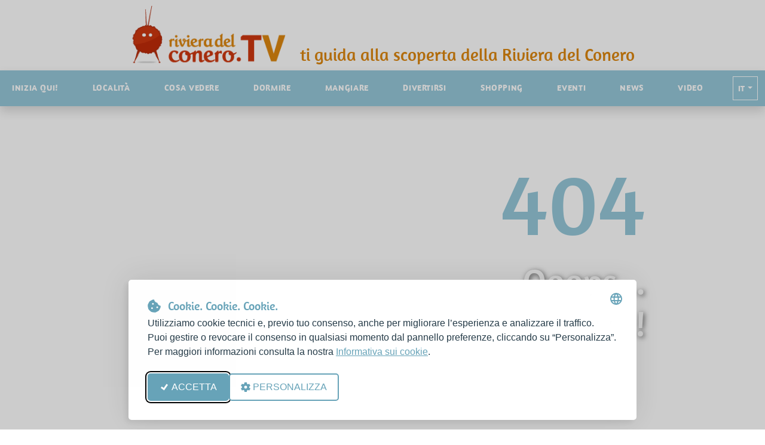

--- FILE ---
content_type: text/html; charset=UTF-8
request_url: https://rivieradelconero.tv/eventi/4/musica-e-poesia.aspx
body_size: 2715
content:
<!DOCTYPE html>
<html lang="it">
	<!-- ======================== head ======================== -->	
	<head>
    <title>Pagina non trovata | Riviera del Conero TV</title>

    <meta charset="utf-8">
    <meta http-equiv="X-UA-Compatible" content="IE=edge">
    <meta name="viewport" content="width=device-width, initial-scale=1">
    <meta name="description" content="<br />
<b>Warning</b>:  Undefined variable $page_description in <b>/var/www/vhosts/rivieradelconero.tv/httpdocs/include/head.php</b> on line <b>7</b><br />
" />
    <meta name="author" content="Qbico">
    <meta name="copyright" content="Qbico" />
        
    <link rel="icon" href="/assets/images/favicon.ico" type="image/x-icon">
    <link rel="preload" href="/css/fonts/montserrat-v31-latin-regular.woff2" as="font" type="font/woff2" crossorigin>
    <link rel="preload" href="/css/fonts/amaranth-v19-latin-regular.woff2" as="font" type="font/woff2" crossorigin>
    <link rel="preload" href="/css/fonts/amaranth-v19-latin-700.woff2" as="font" type="font/woff2" crossorigin>
    <link rel="stylesheet" href="/css/fonts/fonts.css">
    <link rel="alternate" hreflang="it" href="https://rivieradelconero.tv/eventi/4/musica-e-poesia.aspx">
    <link rel="alternate" hreflang="en" href="https://rivieradelconero.tv/en/eventi/4/musica-e-poesia.aspx">
    <link rel="alternate" hreflang="de" href="https://rivieradelconero.tv/de/eventi/4/musica-e-poesia.aspx">
    <link rel="alternate" hreflang="fr" href="https://rivieradelconero.tv/fr/eventi/4/musica-e-poesia.aspx">
    <link rel="alternate" hreflang="x-default" href="https://rivieradelconero.tv/eventi/4/musica-e-poesia.aspx">
    <link rel="canonical" href="https://rivieradelconero.tv/eventi/4/musica-e-poesia.aspx">

    <link rel="stylesheet" href="/css/bootstrap.min.css">
    <link rel="stylesheet" href="/assets/plyr/plyr.css">
    <link rel="stylesheet" href="/assets/swiper/swiper-bundle.min.css" />
    <link rel="stylesheet" href="/assets/flatpickr/flatpickr.min.css">
    <link rel="stylesheet" href="/css/style_rdctv.css?v=1">
    <link rel="stylesheet" href="/css/font-awesome/css/all.min.css">
    <link rel="stylesheet" href="/css/font-awesome/css/brands.min.css">
            
    <script>var app_lang = 'it';</script>
    
    <link rel="stylesheet" href="/cookie-banner/sktd-consent-manager.css">
<link rel="stylesheet" href="/cookie-banner/qbico-config.css">
<link rel="stylesheet" href="/cookie-banner/cookie-banner.css">
<script src="/cookie-banner/qbico-config.js"></script>
<script src="/cookie-banner/sktd-consent-manager.js"></script>
<script src="/cookie-banner/qbico-policy.js"></script>
<script src="/cookie-banner/qbico-translations.js"></script>
<script src="/cookie-banner/cookie-banner.js"></script>

    <script src="/js/jquery-3.7.1.min.js" defer></script>
    <script src="/js/bootstrap.bundle.min.js" defer></script>
    <script src="/assets/swiper/swiper-bundle.min.js" defer></script>
    <script src="/assets/plyr/plyr.polyfilled.min.js" defer></script>
    <script src="/assets/flatpickr/flatpickr.min.js" defer></script>
    <script src="/assets/flatpickr/it.js" defer></script>
    <script src="/js/global.js" defer></script>
                    </head>	<body>
		<!-- ======================== Header ======================== -->
		<!-- ======================== HEADER con logo e payoff ======================== -->
<header>
    <div class="container">
        <div class="row align-items-end justify-content-center">
            <!-- Colonna per il logo a sinistra -->
            <div class="col-12 col-md-auto text-center" id="logo_RDCTV">
                <a href="/" id="aLogo">
                    <img src="/assets/images/LogoPayoff_it.png" alt="logo rivieradelconero.tv" />
                </a>
            </div>

            <!-- Colonna per il payoff -->
            <div id="logo_heading" class="col-8 col-md-auto">
                <h3 class="orange">ti guida alla scoperta della Riviera del Conero</h3>
            </div>

            <!-- Colonna per la web tv (link a destra) per ora viene sostituito dalla voce di menù "Video" -->
            <!-- <div class="col-4 col-md-auto d-flex justify-content-end">
                <a href="/web-tv" id="aMenuWebTV"></a>
            </div> -->
        </div>
    </div>
</header>

<!-- ======================== NAVBAR sticky ======================== -->
<nav id="rdctv_main_menu" class="navbar navbar-expand-md sticky-top shadow">
    <div class="container">
        <!-- toggle-menu -->
        <button class="navbar-toggler ms-auto" type="button" data-bs-toggle="collapse" data-bs-target="#navbarNavDropdown"
            aria-controls="navbarNavDropdown" aria-expanded="false" aria-label="Toggle navigation">
            <span class="navbar-toggler-icon"></span>
        </button>

        <!-- navigation-block -->
        <div class="collapse navbar-collapse" id="navbarNavDropdown">
            <ul class="navbar-nav w-100 d-flex justify-content-between">
                <li class="nav-item"><a class="nav-link" href="/">Inizia qui!</a></li>
                <li class="nav-item"><a class="nav-link" href="/localita-riviera-del-conero">Località</a></li>
                <li class="nav-item"><a class="nav-link" href="/cosa-vedere">Cosa vedere</a></li>
                <li class="nav-item"><a class="nav-link" href="/dormire-nel-conero">Dormire</a></li>
                <li class="nav-item"><a class="nav-link" href="/mangiare-nel-conero">Mangiare</a></li>
                <li class="nav-item"><a class="nav-link" href="/divertimento">Divertirsi</a></li>
                <li class="nav-item"><a class="nav-link" href="/shopping-nel-conero">Shopping</a></li>
                <li class="nav-item"><a class="nav-link" href="/eventi/p/1">Eventi</a></li>
                <li class="nav-item"><a class="nav-link" href="/news-list/p/1">News</a></li>
                <li class="nav-item"><a class="nav-link" href="/web-tv">Video</a></li>
               
                <li class="nav-item dropdown languages">
                    <a class="nav-link dropdown-toggle" href="#" role="button" data-bs-toggle="dropdown" aria-expanded="false">it</a>
                    <ul class="dropdown-menu lingue">
                        <li><a class="dropdown-item" href="/eventi/4/musica-e-poesia.aspx"><img src="/assets/images/flags/it.svg" class="me-2">Italiano</a></li>
                        <li><a class="dropdown-item" href="/en/eventi/4/musica-e-poesia.aspx"><img src="/assets/images/flags/en.svg" class="me-2">English</a></li>
                        <li><a class="dropdown-item" href="/de/eventi/4/musica-e-poesia.aspx"><img src="/assets/images/flags/de.svg" class="me-2">Deutsch</a></li>
                        <li><a class="dropdown-item" href="/fr/eventi/4/musica-e-poesia.aspx"><img src="/assets/images/flags/fr.svg" class="me-2">Français</a></li>
                    </ul>
                </li>
            </ul>
        </div>
    </div>
</nav>
<!-- ==================  Banner temporaneo NATALE 2025 ================== -->
<!-- include_once 'include/natale-banner.php'; -->
		<!-- ======================== Content ======================== -->
		<div class="container not-found quattrozeroquattro">
			<div class="not-found-testi text-end">
				<h1>404</h1>
				<div>Ooops...<br>sei finito fuori rotta!</div><br>
				<p>Questa pagina non è stata trovata.</p>
				<p class="mb-5">Torna ad esplorare altre destinazioni...</p>
				<a href="/" class="not-found-btn">TORNA ALLA HOME</a>
			</div>
		</div>

		<!-- ======================== Footer+ Script js ======================== -->
		<footer id="divFooter">
    <div class="container py-4 mt-5">
        <div class="row">
            <div class="col-6 col-md-3 col-lg-2 footer-menu text-uppercase">
                <a href="/">Inizia qui!</a><br>
                <a href="/localita-riviera-del-conero">Località</a><br>
                <a href="/cosa-vedere">Cosa vedere</a><br>
                <a href="/dormire-nel-conero">Dormire</a><br>
                <a href="/mangiare-nel-conero">Mangiare</a><br>
            </div>
            <div class="col-6 col-md-3 col-lg-3 footer-menu text-uppercase">
                <a href="/divertimento">Divertirsi</a><br>
                <a href="/shopping-nel-conero">Shopping</a><br>
                <a href="/eventi">Eventi</a><br>
                <a href="/news-list">NEWS</a><br>
                <a href="/web-tv">WEB TV</a><br>
            </div>
            <div class="col-12 col-md-6 col-lg-4 footer-menu">
                <div>CONTATTI</div>
                <p class="footer-cta">Fai conoscere la tua attività<br> contattaci per pubblicarla su questo sito</p>
                <p><a href="mailto: info@rivieradelconero.tv"><i class="fa-solid fa-envelope me-2"></i>info@rivieradelconero.tv</a></p>
                <a href="#" class="open-privacy-policy" style="font-weight: 300;">Privacy Policy</a>
            </div>
            <div class="col-12 col-lg-2 pt-2">
                <!-- <div id="divHomeFB">
                    <iframe
                        src="https://www.facebook.com/plugins/page.php?
                        href=https%3A%2F%2Fwww.facebook.com%2Frivieradelconero.tv
                        &small_header=false&
                        adapt_container_width=true&hide_cover=false&show_facepile=true"
                        style="border:none;overflow:hidden"
                        scrolling="no"
                        frameborder="0"
                        allowfullscreen="true"
                        allow="autoplay; clipboard-write; encrypted-media; picture-in-picture; web-share">
                    </iframe>
                </div> -->
                <strong>Seguici anche su:</strong><br>
                <a href="https://www.facebook.com/rivieradelconero.tv" target="_blank" class="social-icon"><i class="fa-brands fa-facebook"></i></i></a>
                <a href="https://www.youtube.com/Rivieradelconerotv" target="_blank" class="social-icon"><i class="fa-brands fa-youtube"></i></a>
            </div>
        </div><!-- /row footer-->
    </div><!-- /container footer -->
</footer>
<div class="container-fluid footerCopyright">
    <div class="row pt-2 pb-1">
        <div class="col-12 text-center white p-2">
            © RivieradelConero.TV &nbsp; &nbsp;&nbsp; &Egrave; un progetto &nbsp;<a href="http://www.qbico.it" target="_blank" class="hoverWhite">Qbico</a>
        </div>

    </div><!-- /row footerCopyright-->
</div>	</body>
</html>

--- FILE ---
content_type: text/css
request_url: https://rivieradelconero.tv/css/style_rdctv.css?v=1
body_size: 11870
content:
/* Table of contents
	00.	  Resets
	01    Utilities
    02.   Colori (riga 222)
	03.	  Fonts
    04.   Body Styles
    05.   Container
    06.   Links 
    07.   Headings
	08.	  Font customs
    09.   Borders
	10.	  Borders
	11.	  Header
    12.   Menù
	11.0  CARDS - fondo bianco e senza footer classi in comune nelle pagine:
		  COSA VEDERE/COSA FARE/MANGIARE/DORMIRE/SERVIZI/SHOPPING 
	11.1  CARDS - footer grigio
	12.0  HOME - Hero
    12.1  HOME - Colonna  Eventi e News
    12.2  HOME - Caroselli Swiper Eventi e News 
	12.3  HOME - Scopri la Riviera
    12.4  HOME - Video Recenti
    12.5  HOME - Newsletter e Meteo
	12.1  Footer
    12.2  Footer bottom
    14.1  LOCALITA' - pagina tutte le località
    14.2  LOCALITA' - pagina- singola località
	15.   POST - pagina singolo post
	16.   COSA VEDERE - Form Cerca per tipologia-località
	17.1  EVENTI pagina
	17.2  EVENTI pagina e WEBTV pagina -CARDS
	18.	  
	19.   SEARCH BAR orizzontale - cerca una struttura
	20.	  
	21.   ATTRAZIONI pagina
	22.   ATTIVITA' pagina
	22.1  ATTIVITA' Servizi (Amenities)
	22.3  ATTIVITA' Moduli Prenotazione
	23.1  WEB-TV - pagina
	23.2  VIDEO - pagina (pagina dettaglio di WEBTV)
	24.	  COSA VEDERE/COSA FARE/MANGIARE/DORMIRE/SERVIZI/EVENTI/NEWS Classi in comune per la testata
	25	  SHOPPING 
	26	 404 e 500 pagine 
*/

/* ------------------- */
/* 00 Reset             */
/* ------------------- */

/* Box sizing */
*,
*::before,
*::after {
	box-sizing: border-box;
}

html {
  scroll-behavior: auto !important; /* disabilita l'effetto di scroll smooth impostatto da altri css... */
}

/* Reset margini */
body,
h1,
h2,
h3,
h4,
h5,
p,
figure,
picture {
	margin: 0;
}

/* accessibility - rimuove le animazioni per chi le ha disattivate */
@media (prefers-reduced-motion: reduce) {
	*,
	*::before,
	*::after {
		animation-duration: 0.01ms;
		animation-iteration-count: 1;
		transition-duration: 0.01ms;
		scroll-behavior: auto;
	}
}
/* 
----------------------  
    01 Utilities         
---------------------- 
*/
.plyr__poster {
	background-color: #fff;
	background-size: cover   !important;  /* scala e ritaglia per riempire */
	background-position: center center !important; /* centra il focus */
	background-repeat: no-repeat !important;
	width: 100%  !important;
	height: 100% !important;
}
/* Allineamento di due div nella stessa riga con space between*/
.flex-header-between {
	display: flex;
	align-items: baseline;
	justify-content: space-between;
	padding-right: 30px;
}
@media (max-width: 767.98px) {
	.flex-header-between {
		flex-direction: column;
		align-items: flex-start;
		gap: 0.5rem; /* spazio verticale tra i due elementi */
	}
}

/*Descrizioni troncate - validi per tutto il sito*/
.truncate-descr-3 {
	display: -webkit-box; /* Flessibilità e compatibilità */
	line-clamp: 3; /* Proprietà standard per compatibilità futura */
	-webkit-line-clamp: 3; /* Numero massimo di righe */
	-webkit-box-orient: vertical; /* Orientamento del box */
	overflow: hidden;
	text-overflow: ellipsis;
}

.truncate-descr-4 {
	display: -webkit-box; /* Flessibilità e compatibilità */
	line-clamp: 4; /* Proprietà standard per compatibilità futura */
	-webkit-line-clamp: 4; /* Numero massimo di righe */
	-webkit-box-orient: vertical; /* Orientamento del box */
	overflow: hidden;
	text-overflow: ellipsis;
}

.truncate-descr-6 {
	display: -webkit-box; /* Flessibilità e compatibilità */
	line-clamp: 6; /* Proprietà standard per compatibilità futura */
	-webkit-line-clamp: 6; /* Numero massimo di righe */
	-webkit-box-orient: vertical; /* Orientamento del box */
	overflow: hidden;
	text-overflow: ellipsis;
}

/* Slide-up iniziale per un testo sopra una foto */
.slide-up-text {
	opacity: 0;
	transform: translateY(50px);
	animation: slideUp 1s ease-out forwards;
	animation-delay: 0.3s;
}

/* Definizione keyframes  per lo slide-up sopra*/
@keyframes slideUp {
	to {
		opacity: 1;
		transform: translateY(0);
	}
}

/* Slide-down iniziale per un testo sopra una foto */
.slide-down-text {
	opacity: 0;
	transform: translateY(-50px);
	animation: slideDown 1s ease-out forwards;
	animation-delay: 0.3s;
}

/* Definizione keyframes  per lo slide-up sopra*/
@keyframes slideDown {
	to {
		opacity: 1;
		transform: translateY(0);
	}
}

@keyframes slideUpFade {
	from {
		opacity: 0;
		transform: translateY(50px);
	}
	to {
		opacity: 1;
		transform: translateY(0);
	}
}

.slide-up-fade {
	animation: slideUpFade 0.8s ease-out 0.3s both;
}

.hr-custom {
	width: 60px;
	padding: 1px;
	background-color: var(--celeste-chiaro);
	border: none; /* Rimuove il bordo predefinito */
	margin: 0; /* Rimuove i margini predefiniti se necessario */
	text-align: left;
	opacity: 1;
	margin-top: 1.5rem;
	margin-bottom: 2.5rem;
}

/* in testa alla pagina */
.pageBreadcrumb {
	padding: 30px 0px;
}
.pageBreadcrumb div {
	text-transform: uppercase;
}
.pageBreadcrumb div:nth-of-type(2) {
	font-weight: bold;
}

.rettangoloFondoCeleste {
	padding: 20px;
	color: #ffffff;
	background-color: var(--celeste-chiaro);
	margin-bottom: 0;
}

.rettangoloFondoArancione {
	padding: 20px;
	color: #ffffff;
	background-color: var(--orange-chiaro);
	margin-bottom: 0;
}

.rettangoloFondoCelesteScuro {
	padding: 20px;
	color: #ffffff;
	background-color: var(--celeste-scuro);
	margin-bottom: 0;
}

/*  
----------------------------------
    02. Colori
----------------------------------
*/

:root {
	/* Celeste */
	--celeste-chiaro: #96c9da;
	--celeste-scuro: #67a3b8;

	/*Arancione*/
	--orange-chiaro: #de870f;
	--orange-red: #cf380f; /*arancione-rosso*/

	/* Colori del testo */
	--colore-testo: #464646;
	--testo-card-grigio: #aba9a5;
	--testo-card-grigio-scuro: #5f5f5f;

	/* Fondini */
	--colore-background: #ffffff;
	--fondino-arancione: #de880fb5;
	--fondino-celeste: #96c9da4d;

	/* Altri colori */
	--bordo-grigio: #ddd;
	--pallini-inattivi: #5f6c72;
	--grigio-medio: #8a8a8a;
}


.white {
	color: #ffffff;
}

.celeste {
	color: var(--celeste-chiaro);
}

.celesteScuro {
	color: var(--celeste-scuro);
}

.orange {
	color: var(--orange-chiaro);
}
.red {
	color: var(--orange-red);
}

.grey-scuro {
	color: var(--testo-card-grigio);
}

/*  
----------------------------------
   03. Fonts
----------------------------------
*/
:root {
	--ff-primario: "Amaranth", sans-serif;
	--ff-secondario: "Montserrat", sans-serif;
}
.Amaranth {
	font-family: var(--ff-primario);
}

/*  
----------------------------------
   04. Body styles
----------------------------------
*/

body {
	font-family: var(--ff-secondario), sans-serif;
	font-size: 14px;
	line-height: 1.6;
	background-color: var(--colore-background);
	color: var(--colore-testo);
}
/*  
----------------------------------
   05. Container
----------------------------------
*/
.container {
	max-width: 1280px;
}

/* Padding per i tablet */
@media (min-width: 768px) and (max-width: 1024px) {
	.container {
		padding-left: 20px;
		padding-right: 20px;
	}
}

/* Padding per i telefoni */
@media (max-width: 767px) {
	.container {
		padding-left: 15px;
		padding-right: 15px;
	}
}

/*  
----------------------------------
   06. Links
----------------------------------
*/
a:visited,
a:link {
	/* color: var(--celeste-chiaro); */
	color: var(--celeste-scuro);
	text-decoration: none;
}

a:hover,
a:active {
	/* color: var(--celeste-scuro); */
	color: var(--orange-chiaro);
	text-decoration: none;
}

a.hoverWhite:hover {
	text-decoration: underline !important;
}

/*  
----------------------------------
    07. Headings
----------------------------------
*/
h1,
h2,
h3,
h4,
h5,
h6,
.h1,
.h2,
.h3,
.h4,
.h5,
.h6 {
	font-family: var(--ff-primario), sans-serif;
	font-weight: 400;
	color: var(--celeste-chiaro);
}

h1,
.h1 {
	font-size: 29px;
	line-height: 1.3;
}

@media (min-width: 992px) {
	h1,
	.h1 {
		font-size: 36px;
	}
}

h2,
.h2 {
	font-size: 26px;
	line-height: 1.3;
}

@media (min-width: 992px) {
	h2,
	.h2 {
		font-size: 33px;
	}
}

h3,
.h3 {
	font-size: 22px;
	line-height: 1.2;
}

@media (min-width: 992px) {
	h3,
	.h3 {
		font-size: 29px;
	}
}

h4,
.h4 {
	font-size: 20px;
	line-height: 1.2;
}

@media (min-width: 992px) {
	h4,
	.h4 {
		font-size: 24px;
	}
}

h5,
.h5 {
	font-size: 17px;
	line-height: 1.2;
}

@media (min-width: 992px) {
	h5,
	.h5 {
		font-size: 20px;
	}
}

h6,
.h6 {
	font-size: 14px;
	line-height: 1.2;
}

@media (min-width: 992px) {
	h6,
	.h6 {
		font-size: 17px;
	}
}

/*  
----------------------------------
	08. Font custom
----------------------------------
*/

a.bigTitleMont {
	font-family: var(--ff-secondario), sans-serif;
	font-weight: 700;
	font-size: 14px;
	color: var(--celeste-chiaro);
	text-decoration: none;
}

.bigTitleMont:hover {
	color: var(--orange-chiaro);
}

.testoPiccoloUppercase {
	font-size: 13px;
	color: var(--colore-testo);
	text-transform: uppercase;
	margin: 0;
}

.titoloExtraLarge {
	font-family: var(--ff-primario), sans-serif;
	font-weight: 500;
	font-size: 90px; /* Dimensione base per schermi grandi */
}

.titoloLarge {
	font-family: var(--ff-primario), sans-serif;
	font-weight: 700;
	font-size: 50px; /* Dimensione base per schermi grandi */
}

.titoloMedium {
	font-family: var(--ff-primario), sans-serif;
	font-size: 45px; /* Dimensione base per schermi grandi */
}

/* Schermi medi (tablet) */
@media (max-width: 768px) {
	.titoloExtraLarge {
		font-size: 70px;
	}
	.titoloLarge {
		font-size: 40px;
	}
	.titoloMedium {
		font-size: 30px;
	}
}

.sottoTitoloLarge {
	font-family: var(--ff-secondario), sans-serif;
	font-weight: 400;
	font-size: 16px;
	text-transform: uppercase;
}
.sottoTitolo {
	font-family: var(--ff-secondario), sans-serif;
	font-size: 16px;
	font-weight: 300;
	letter-spacing: 1px;
	text-transform: uppercase;
	line-height: 1.9;
}

/* Tablet) */
@media (max-width: 992px) {
	.sottoTitolo {
		font-size: 15px;
	}
}

/* Smartphone in orizzontale o tablet verticale */
@media (max-width: 768px) {
	.sottoTitolo {
		font-size: 14px;
	}
}

/* Smartphone in verticale) */
@media (max-width: 576px) {
	.sottoTitolo {
		font-size: 13px;
	}
}

.calendarFont {
	font-size: 0.9rem !important;
}
/*  
----------------------------------
   	09. B U T T O N S (da fare)
----------------------------------
*/

/*  
----------------------------------
   	10. Borders
----------------------------------
*/
.topBorderWhite {
	border-top: 2px solid #faf8f5;
}

/*  
----------------------------------
    11. Header
----------------------------------
*/
header {
	padding-top: 8px;
	padding-bottom: 10px;
}

/* logo */
#aLogo img {
	max-width: 260px;
	height: auto;
}

/* web tv */
#aMenuWebTV {
	display: block;
	width: 121px;
	height: 45px;
	background: url(../assets/images/web-tv-logo.png);
	background-position: top left;
}

#aMenuWebTV:hover {
	background-position: bottom left;
}

@media (max-width: 767.98px) {
	#logo_heading {
		padding-top: 15px;
	}
	#aLogo img {
		max-width: 200px;
		height: auto;
	}
}

@media (max-width: 1023.98px) {
	#logo_heading h3 {
		line-height: 1.2;
		margin-bottom: 0;
	}
	#aLogo img {
		max-width: 220px;
		height: auto;
	}
}

/*  
----------------------------------
    12. Menù
----------------------------------
*/
/* menu navbar */
#rdctv_main_menu {
	background-color: var(--celeste-chiaro);
	padding-top: 10px;
	padding-bottom: 10px;
}

@media (max-width: 767.98px) {
	#rdctv_main_menu {
		padding-left: 12px;
		padding-right: 12px;
	}
}

/* menu voices */
#navbarNavDropdown a {
	font-family: "Amaranth", sans-serif;
	font-weight: 700;
	text-transform: uppercase;
	font-size: 14px;
	color: #ffffff;
	letter-spacing: 0.04rem;
}

@media (min-width: 768px) and (max-width: 1023.98px) {
	#navbarNavDropdown a {
		font-size: 12px;
		letter-spacing: unset;
	}
}

#navbarNavDropdown a:hover,
#navbarNavDropdown a.active {
	color: var(--celeste-scuro);
}

#navbarNavDropdown a.nav-link.dropdown-toggle {
	border: 1px solid #ffffff;
	color: #ffffff;
}

ul.dropdown-menu.lingue.show {
	background-color: var(--celeste-chiaro);
}

@media (max-width: 767.98px) {
    #rdctv_main_menu .languages a.dropdown-toggle {
		margin-top: 10px;
		margin-bottom: 15px;
        padding: 8px 15px;
		display: inline-block;
    }
}


/*  
---------------------------------------------------------
    11.0 CARDS LOGO IN HOVER sopra le immagini
---------------------------------------------------------
*/
.card {
	border-radius: 0;
}

.card-img-top {
	border-radius: 0;
}

.card-TVhover {
	/* logo hover sulle immagini delle card*/
	position: absolute;
	top: 30%;
	left: 50%;
	transform: translate(-50%, -50%);
	opacity: 0;
	transition: opacity 0.3s;
}

.card:hover .card-TVhover {
	/* logo hover sulle immagini delle card*/
	opacity: 0.8;
}

.card-footer {
	border-top: 1px solid #f0eeeb;
}

/*
---------------------------------------------------
    11.1 	CARDS Fondo Bianco senza footer
---------------------------------------------------
*/
.card-fondo-bianco {
	border: 1px solid var(--bordo-grigio);
	box-shadow: 0 4px 8px rgba(0, 0, 0, 0.1); /* Ombra */
	position: relative; /* posizionamento per il logo hover sulle immagini*/
}

.card-fondo-bianco:hover {
	transform: scale(1.03); /* Ingrandisce leggermente la card */
	transition: transform 0.3s ease;
}

.card-fondo-bianco .card-img-top {
	aspect-ratio: 16 / 9;
	object-fit: cover;
}

.card-fondo-bianco .card-text {
	font-size: 0.9em;
	text-transform: uppercase;
	color: var(--testo-card-grigio-scuro);
}

.card-fondo-bianco .card-text span {
	font-size: 1em;
	color: var(--testo-card-grigio);
}

/*
---------------------------------------------------------
    12.0 HOME - HERO
---------------------------------------------------------
*/
.hero-descr {
	position: relative;
	background-image: url("../assets/images/home/anteprime-eventi-news-video-bkg.webp");
	height: 500px;
	background-attachment: fixed; /* Effetto parallax */
	background-size: cover;
	background-position: center center;
	display: flex;
	align-items: center;
	justify-content: center;
	text-align: center;
	overflow: hidden;
}
.hero-overlay {
	position: absolute;
	top: 0;
	left: 0;
	width: 100%;
	height: 100%;
	background-color: rgba(0, 0, 0, 0.2);
	z-index: 1;
}
.hero-descr .hero-testo {
	position: relative;
	z-index: 2;
	font-family: var(--ff-primario);
	color: #fff;
	padding: 1rem;
	font-size: 40px;
	text-shadow: 2px 2px 8px rgba(0, 0, 0, 0.6);
}

/* Responsive: solo ciò che serve */
@media (max-width: 768px) {
	.hero-descr {
		height: 400px;
		background-attachment: scroll;
	}
}

/*
---------------------------------------------------------
    12.1 HOME - colonna Eventi e News
---------------------------------------------------------
*/
.eventi-news-home {
	background-color: #ffffff;
	margin-top: -50px;
	padding: 20px 30px;
	z-index: 10;
}

.card-eventi-news {
	border: 1px solid var(--bordo-grigio);
	box-shadow: 1px 5px 7px rgba(0, 0, 0, 0.15);
	position: relative; /* posizionamento per il logo hover sulle immagini*/
}

.card-eventi-news .card-img-top {
	aspect-ratio: 4 / 3;
	object-fit: cover;
}

@media (max-width: 767.98px) {
	.card-eventi-news .card-img-top {
		aspect-ratio: 16 / 9; /* rettangolare su small screen*/
	}
}

.card-eventi-news .card-title {
	height: 90px;
}
.card-eventi-news .card-footer {
	min-height: 60px;
}

.card-eventi-news .card-footer p {
	font-size: 0.9em;
	text-transform: uppercase;
	color: var(--testo-card-grigio-scuro);
}

.card-eventi-news .card-footer span {
	font-size: 0.9em;
	color: var(--testo-card-grigio);
}

.card-eventi-news:hover {
	transform: scale(1.03); /* Ingrandisce leggermente la card */
	transition: transform 0.3s ease; /* Effetto di transizione graduale */
}
/*  
---------------------------------------------------------
    12.2 HOME - caroselli Swiper Eventi e News
---------------------------------------------------------
*/
/* Stili per i caroselli Eventi e News - .homeEventsSlider */
.swiper-container.homeEventsSlider {
	width: 100%;
	overflow: hidden;
	position: relative;
}

/* Slide dei caroselli Eventi/News */
.swiper-container.homeEventsSlider .swiper-wrapper {
	padding-bottom: 10px;
	display: flex;
}

.swiper-container.homeEventsSlider .swiper-slide {
	padding: 10px;
	flex: 0 0 auto; /* Assicura che le slide non siano flessibili */
	width: auto; /* Lascia che Swiper gestisca la larghezza delle slide */
	box-sizing: border-box;
}

/* Custom Pagination Dots per i caroselli Eventi/News */
.swiper-container.homeEventsSlider .swiper-pagination-bullet {
	background-color: #5f6c72;
	width: 16px;
	height: 16px;
	margin-right: 8px;
	margin-left: 8px;
}

.swiper-container.homeEventsSlider .swiper-pagination-bullet-active {
	background-color: var(--celeste-scuro);
	transform: scale(1.2);
}

/* Posizionamento della Pagination Dots per i caroselli Eventi/News */
.swiper-container.homeEventsSlider .swiper-pagination {
	position: relative;
	margin-top: 20px;
	text-align: center;
}
/*  
---------------------------------------------------------
    12.3 HOME - Scopri la Riviera
---------------------------------------------------------
*/
/* foto parallax larghezza piena testata div  */
div.scopri-la-riviera {
	position: relative;
	background-image: url("../assets/images/home-scopriconero/home-scopriconero-background.webp");
	height: 500px;
	background-attachment: fixed; /* Effetto parallax */
	background-size: cover;
	background-position: right center;
	display: flex;
	align-items: center;
	justify-content: center;
	text-align: center;
	overflow: hidden;
}
/* Responsive: solo ciò che serve */
@media (max-width: 768px) {
	div.scopri-la-riviera {
		height: 400px;
		background-attachment: scroll;
	}
}
div.scopri-la-riviera-overlay {
	z-index: 1;
	position: absolute;
	top: 0;
	left: 0;
	width: 100%;
	height: 100%;
	background-color: rgba(0, 0, 0, 0.1);
}
.scopri-la-riviera .scopri-la-riviera-testo {
	position: relative;
	z-index: 3;
	font-family: var(--ff-primario);
	color: #fff;
	padding: 1rem;
	font-size: 50px;
	text-shadow: 2px 2px 8px rgba(0, 0, 0, 0.6);
}

/* elenco 6 immagini call to action scopri la riviera */
section.scopri-riviera-elenco {
	position: relative;
	z-index: 2;
	margin-top: -120px;
	margin-bottom: 100px;
}

.scopri-riviera-img {
	position: relative;
	overflow: hidden;
}

.scopri-riviera-link {
	display: block;
	position: relative;
	transition: transform 0.3s ease;
}

.scopri-riviera-link img {
	height: 400px;
	object-fit: cover;
	width: 100%;
	display: block;
	transition: transform 0.3s ease;
}

@media (max-width: 576px) {
	.scopri-riviera-link img {
		height: 250px;
	}
}

.scopri-riviera-testo {
	width: 100%;
	max-width: 80%;
	position: absolute;
	top: 15%;
	left: 50%;
	transform: translate(-50%, -5%);
	color: #fff;
	text-align: center;
	background-color: rgba(150, 201, 218, 0.6);
	font-family: var(--ff-primario);
	font-size: 35px;
	line-height: 40px;
	font-weight: bold;
	padding: 10px 20px;
	box-shadow: 0 2px 5px rgba(0, 0, 0, 0.3);
	transition: background-color 0.3s ease;
}

/* Effetto hover: ingrandisce tutto e cambia colore del background del testo */
.scopri-riviera-link:hover {
	transform: scale(1.03);
}

.scopri-riviera-link:hover .scopri-riviera-testo {
	background-color: rgba(222, 136, 15, 0.7); /* colore arancio */
}

/*
------------------------------------------------
    12.4 HOME - Video Recenti
------------------------------------------------
*/
/* foto fissa larghezza piena testata div */
div.bkg-video-home {
	background-image: url("../assets/images/home/ultimi-video-bkg.webp");
	background-size: cover;
	background-position: left center;
	height: 500px;
	overflow: hidden;
	margin-bottom: -100px;
	display: flex;
	justify-content: center; /* orizzontale */
	align-items: center; /* verticale */
}
/* Responsive: solo ciò che serve */
@media (max-width: 768px) {
	div.bkg-video-home {
		height: 400px;
	}
}

.bkg-video-home div {
	color: #fff;
	width: 100%;
	text-align: center;
	font-size: 45px;
	font-weight: bold;
	font-family: var(--ff-primario);
	text-shadow: 2px 2px 8px rgba(0, 0, 0, 0.6);
}

/* Stili per il carosello Video - swiperVideoCarosello */
.swiper-container.swiperVideoCarosello {
	width: 100%;
	overflow: hidden;
	position: relative;
	padding-bottom: 50px;
	margin-bottom: 160px;
}
@media (max-width: 768px) {
	.swiper-container.swiperVideoCarosello {
		margin-bottom: 80px;
	}
}

/* Slide del carosello Video */
.swiper-container.swiperVideoCarosello .swiper-wrapper {
	display: flex; /* Per garantire il corretto comportamento delle slide */
	padding-bottom: 20px;
}

.swiper-container.swiperVideoCarosello .swiper-slide {
	flex: 0 0 auto; /* Assicura che le slide non siano flessibili */
	width: 100%;
	box-sizing: border-box;
}

/* Custom Pagination Dots per il carosello Video */
.swiper-container.swiperVideoCarosello .swiper-pagination-bullet {
	background-color: var(--pallini-inattivi);
	width: 16px;
	height: 16px;
	margin-right: 8px;
	margin-left: 8px;
}

.swiper-container.swiperVideoCarosello .swiper-pagination-bullet-active {
	background-color: var(--celeste-scuro);
	transform: scale(1.2);
}

/* Posizionamento della Paginazione Swiper sotto il video */
.swiper-container.swiperVideoCarosello .swiper-pagination {
	position: absolute;
	bottom: 15px;
	text-align: center;
	z-index: 10;
}

.eventi-newsVideoDescr {
	position: relative;
	padding: 29px 50px 0 40px;
	display: flex;
	flex-direction: column;
	justify-content: center;
	background-color: #ffffff;
}

.aVideoDescrTitle {
	display: block;
	padding-top: 25px;
	font-family: "Amaranth", sans-serif;
	color: var(--celeste-chiaro);
}
/*  
------------------------------------------------
    12.5 HOME - Newsletter e Meteo
------------------------------------------------
*/
section.bottom-home {
	background-color: var(--fondino-celeste);
}
/*invito ad iscriversi alla Newsletter */
div.iscriviti-newsletter-home {
	text-align: center;
}
div.iscriviti-newsletter-home > div {
	padding-top: 30px;
	padding-bottom: 30px;
	color: var(--celeste-scuro);
	font-size: 28px;
	font-weight: 700;
	letter-spacing: 1px;
	line-height: 40px;
}

/* Il form non ha altezza forzata */
.iscriviti-newsletter-home form {
	text-align: center;
	max-width: 70%;
	margin: 0 auto;
}
@media (max-width: 768px) {
	div.iscriviti-newsletter-home > div {
		padding-top: 0;
		font-size: 24px;
	}
}
@media (max-width: 575.98px) {
	.iscriviti-newsletter-home form {
		max-width: 100%;
		margin-bottom: 60px;
	}
}

/* La pillola è separata dal form */
.newsletter-pillola {
	position: relative;
	height: 70px;
	border-radius: 50px;
	background: white;
	box-shadow: 0 8px 30px rgba(0, 0, 0, 0.28);
	overflow: hidden;
	display: block;
}

/* Campo email */
.newsletter-pillola input[type="email"] {
	line-height: 70px;
	padding: 0 150px 0 30px;
	border: none;
	outline: none;
	background: #eee;
	width: 100%;
	display: block;
	border-radius: 50px 0 0 50px;
}

/* Bottone submit */
.newsletter-pillola input[type="submit"] {
	position: absolute;
	height: 50px;
	line-height: 50px;
	font-weight: 700;
	top: 10px;
	right: 10px;
	border-radius: 50px;
	padding: 0 25px;
	background: var(--celeste-scuro);
	color: white;
	cursor: pointer;
	border: none;
	outline: none;
}

.newsletter-pillola input[type="submit"]:hover {
	background: var(--orange-chiaro);
}

/* Checkbox */
.privacy-check {
	font-weight: 600;
	font-size: 0.9rem;
	color: var(--testo-card-grigio);
	display: inline-block;
	text-align: left; /* mantiene il testo allineato alla casella */
}
.privacy-check a {
	color: var(--celeste-scuro);
}
/* Messaggi di errore */
.newsletter-success {
	color: var(--blu);
	font-weight: bold;
	margin-top: 10px;
}
.newsletter-error {
	color: var(--orange-red);
	font-weight: bold;
	margin-top: 10px;
}
/*---------- Meteo --------*/
.bottom-home-meteo img {
	width: 100%;
	max-width: 296px;
	height: auto;
}
@media (max-width: 768px) {
	.bottom-home-meteo {
		text-align: center;
		padding-left: 0;
	}
}

/*
----------------------------------
    12.1 FOOTER
----------------------------------
*/
#divFooter {
	/* min-height: 348px; */
	padding: 40px 40px 30px;
	background-image: url(../assets/images/footer_corby.png);
	background-position: bottom right;
	background-repeat: no-repeat;
	background-color: var(--celeste-chiaro);
	background-attachment: fixed;
	color: #ffffff;
}

@media (max-width: 991.98px) {
	#divFooter {
		background-attachment: scroll;
	}
}
@media (max-width: 768px) {
	#divFooter {
		padding: 5px 20px 20px;
	}
}

.footer-menu {
	font-family: "Amaranth", sans-serif;
	font-weight: 700;
	line-height: 2.2em;
}

.footer-menu a {
	color: #ffffff;
}
.footer-menu a:hover {
	color: var(--celeste-scuro);
}
p.footer-cta {
	color: var(--celeste-scuro);
	font-family: var(--ff-secondario);
	text-transform: uppercase;
	font-weight: 700;
	font-size: 12px;
	line-height: 1.8;
}

/*pagina fb */
#divHomeFB {
	overflow: hidden;
}

/*Icone social */
.social-icon {
	display: inline-block;
	font-size: 30px;
	margin-right: 30px; /* Margine tra le icone */
}
.social-icon .fa-brands.fa-facebook {
	color: #1877f2;
}
.social-icon .fa-brands.fa-youtube {
	color: #ff0000;
}



/*
----------------------------------
    12.2 FOOTER bottom
----------------------------------
*/

.footerCopyright {
	background-color: var(--celeste-scuro);
}

.footerCopyright a {
	color: var(--blu);
}

/*
-----------------------------------------------
    14.1 LOCALITA' - pagina tutte le località
-----------------------------------------------
*/

.slogan {
	position: absolute;
	z-index: 10;
	left: 5%;
	top: 50%;
	transform: translateY(-50%);
	color: #fff;
	letter-spacing: 0.1rem;
}

.slogan h1 {
	color: #fff;
	font-size: 70px;
	text-shadow: 2px 2px 8px rgba(0, 0, 0, 0.6);
}
.slogan span {
	text-transform: uppercase;
	font-size: 34px;
	font-weight: 600;
	text-shadow: 2px 2px 8px rgba(0, 0, 0, 0.6);
}
.slogan p {
	text-transform: uppercase;
	font-size: 25px;
	font-weight: 600;
	text-shadow: 2px 2px 8px rgba(0, 0, 0, 0.6);
}
.slogan hr {
	width: 70px;
	height: 4px;
	border: none;
	margin-top: 20px;
	background-color: #fff;
	opacity: 1;
	}

/*---- CAROSELLO TESTATA LOCALITA' ----*/
/* Wrapper e main */
.swiperLocalita-wrap {
	position: relative;
}

.swiperLocalita-main img {
	width: 100%;
	height: 600px;
	object-fit: cover;
	display: block;
}

/* Thumbs overlay in basso a destra */
.swiperLocalita-overlay {
	position: absolute;
	right: 2rem;
	bottom: 2rem;
	width: min(60vw, 520px);
	padding: 8px 0;
	z-index: 10;
	background: linear-gradient(transparent, rgba(0, 0, 0, 0.25));
}

/* Thumbs panoramiche 240x80 */
.swiperLocalita-thumbs .swiper-slide {
	width: 240px;
}
.swiperLocalita-thumbs img {
	width: 100%;
	height: 80px;
	object-fit: cover;
	opacity: 0.8;
	transition: opacity 0.2s, transform 0.2s;
}
.swiperLocalita-thumbs .swiper-slide-thumb-active img {
	opacity: 1;
	transform: scale(1.02);
	outline: 2px solid #de870f;
	outline-offset: 2px;
}

@media (max-width: 991.98px) {
	/* tablet */
	.slogan h1 {
		font-size: 50px;
		line-height: 50px;
	}
	.slogan span {
		font-size: 28px;
	}
	.slogan p {
	font-size: 20px;
	}
	.swiperLocalita-main img {
		height: 500px;
	}
	.swiperLocalita-overlay {
		right: 1rem;
		bottom: 1rem;
		width: min(80vw, 520px);
	}
	.swiperLocalita-thumbs .swiper-slide {
		width: 200px;
	}
	.swiperLocalita-thumbs img {
		height: 70px;
	}
}
@media (max-width: 767.98px) {
	/* mobile */
	.swiperLocalita-main img {
		height: 380px;
	}
	.swiperLocalita-overlay {
		left: 1rem;
		right: 1rem;
		bottom: 1rem;
		width: auto;
		padding: 6px;
	}
	.swiperLocalita-thumbs .swiper-slide {
		width: 160px;
	}
	.swiperLocalita-thumbs img {
		height: 60px;
	}
}

/*---- Introduzione alle località ----*/
.localita-tutte-intro {
	text-align: center;
	padding: 5%;
}

/*---- foto a tutta larghezza comuni di mare- collina- vini ----*/
div.localita-zone.mare {
	background-image: url("../assets/images/localita/localita-tutte/localita-tutte-mare.webp");
}
div.localita-zone.collina {
	background-image: url("../assets/images/localita/localita-tutte/localita-tutte-collina.webp");
}
div.localita-zone {
	position: relative;
	height: 600px;
	background-size: cover;
	background-position: center center;
	display: flex;
	align-items: center;
	justify-content: center;
	text-align: center;
	overflow: hidden;
}
/* Responsive: solo ciò che serve */
@media (max-width: 768px) {
	div.localita-zone {
		height: 400px;
	}
}

div.localita-zone div {
	position: relative;
	z-index: 3;
	font-family: var(--ff-primario);
	color: #fff;
	padding: 1rem;
	font-size: 50px;
	text-shadow: 2px 2px 8px rgba(0, 0, 0, 0.6);
}

/*------- elenco dei comuni appartenenti alla stessa zona ---------*/
/* elenco 6 immagini call to action scopri la riviera */
section.localita-tutte-elenco {
	position: relative;
	z-index: 2;
	margin-top: -120px;
	margin-bottom: 160px;
}

/* Stile per le immagini */
.localita-tutte-link {
	display: block;
	position: relative;
	transition: transform 0.3s ease;
}

.localita-tutte-link:hover {
	transform: scale(1.03);
}

.localita-tutte-link:hover .localita-tutte-testo {
	background-color: rgba(222, 136, 15, 0.7);
}

.localita-tutte-testo {
	position: absolute;
	top: 15%;
	left: 50%;
	transform: translate(-50%, 50%);
	width: 100%;
	max-width: 70%;
	color: #fff;
	text-align: center;
	background-color: rgba(150, 201, 218, 0.6);
	font-family: var(--ff-primario);
	font-size: 45px;
	letter-spacing: 1px;
	font-weight: bold;
	padding: 10px 20px;
	box-shadow: 0 2px 5px rgba(0, 0, 0, 0.3);
	transition: background-color 0.3s ease;
}

.localita-tutte-link img {
	height: 400px;
	object-fit: cover;
	width: 100%;
	display: block;
	transition: transform 0.3s ease;
}

@media (max-width: 576px) {
	.localita-tutte-link img {
		height: 250px;
	}
}

/*-----------------------------------------------------
    14.2 LOCALITA' - pagina singola
------------------------------------------------------*/
/*---- parti in comune di tutte le località ----------*/

/*---------------------- Testata ---------------------*/
.testata-localita {
	background-size: cover;
	background-position: center;
	background-repeat: no-repeat;
	width: 100%;
	height: 650px;
	display: flex;
	justify-content: center;
	align-items: center;
	text-align: center;
}

.testata-localita h1 {
	padding: 20px;
	color: rgb(255, 255, 255);
	text-shadow: 2px 2px 8px rgba(0, 0, 0, 0.6);
}

@media (max-width: 768px) {
	.testata-localita {
		height: 450px;
	}
}

@media (max-width: 480px) {
	.testata-localita {
		height: 350px;
	}
}

/* Immagini specifiche per località */
.testata-localita.ancona {
	background-image: url("/assets/images/localita/localita-singole/ancona-testata.webp");
}
.testata-localita.portonovo {
	background-image: url("/assets/images/localita/localita-singole/portonovo-testata.webp");
}
.testata-localita.sirolo {
	background-image: url("/assets/images/localita/localita-singole/sirolo-testata.webp");
}
.testata-localita.numana {
	background-image: url("/assets/images/localita/localita-singole/numana-testata.webp");
}
.testata-localita.numana {
	background-image: url("/assets/images/localita/localita-singole/numana-testata.webp");
}
.testata-localita.marcelli {
	background-image: url("/assets/images/localita/localita-singole/marcelli-testata.webp");
}
.testata-localita.portorecanati {
	background-image: url("/assets/images/localita/localita-singole/portorecanati-testata.webp");
}
.testata-localita.camerano {
	background-image: url("/assets/images/localita/localita-singole/camerano-testata.webp");
}
.testata-localita.recanati {
	background-image: url("/assets/images/localita/localita-singole/recanati-testata.webp");
}
.testata-localita.loreto {
	background-image: url("/assets/images/localita/localita-singole/loreto-testata.webp");
}
.testata-localita.osimo {
	background-image: url("/assets/images/localita/localita-singole/osimo-testata.webp");
}
.testata-localita.castelfidardo {
	background-image: url("/assets/images/localita/localita-singole/castelfidardo-testata.webp");
}
.testata-localita.offagna {
	background-image: url("/assets/images/localita/localita-singole/offagna-testata.webp");
}
.testata-localita.agugliano {
	background-image: url("/assets/images/localita/localita-singole/agugliano-testata.webp");
}
.testata-localita.polverigi {
	background-image: url("/assets/images/localita/localita-singole/polverigi-testata.webp");
}

/*------------------- Dove Informarsi ----------------*/
.border-double {
	border-top: 4px double #d1d1d1;
	padding-top: 20px;
	padding-bottom: 20px;
}
.localita-info-box > div {
	font-weight: 600;
	color: var(--celeste-scuro);
}

/*------------- Testo che racconta la località --------------*/
.localita-descr {
	margin-bottom: 120px;
}

/*------------- DINTORNI ---------------------*/
/* Stile per le immagini */
.dintorni-foto {
	display: block;
	position: relative; /* Posizionamento relativo per centrare la scritta sopra*/
}

/* Contenitore per ritagliare l'immagine durante lo zoom */
.dintorni-foto-wrapper {
  overflow: hidden;
  position: relative; /* opzionale, aiuta con contenuti assoluti */
}

/* Stile base immagine */
.dintorni-foto-wrapper img {
  display: block;
  width: 100%;
  height: 400px;
  object-fit: cover;
  transition: transform 0.3s ease; /* aggiunge transizione */
}

/* Al passaggio del mouse sul link, scala l'immagine */
.dintorni-foto:hover .dintorni-foto-wrapper img {
  transform: scale(1.05); /* zoom al 105% */
}

/* Stile per il testo sopra l'immagine */
.dintorni-foto-testo {
	position: absolute;
	top: 50%;
	left: 50%;
	transform: translate(-50%, -50%);
	background-color: rgba(150, 201, 218, 0.7);
	padding: 10px;
	font-weight: bold;
	text-align: center;
	transition: transform 0.3s ease;
}

/* Stile del link nel testo sopra l'immagine */
.dintorni-foto-testo {
	color: #fff;
}

/* Effetto hover sul testo sopra immagine*/
.dintorni-foto:hover .dintorni-foto-testo {
	background-color: rgba(222, 136, 15, 0.7); /*orange-chiaro al 70%*/
}

.fondo-celeste {
	height: 300px;
	margin-top: -200px;
	background-color: var(--celeste-chiaro);
}

/*------- EVENTI foto a tutta larghezza con cta utilizzato su tutte le pagine località --------*/
.anteprima-row.ancona-video {
	background-image: url("../assets/images/localita/localita-singole/ancona-video.webp");
}
.anteprima-row.portonovo-video {
	background-image: url("../assets/images/localita/localita-singole/portonovo-video.webp");
}
.anteprima-row.sirolo-video {
	background-image: url("../assets/images/localita/localita-singole/sirolo-video.webp");
}
.anteprima-row.numana-video {
	background-image: url("../assets/images/localita/localita-singole/numana-video.webp");
}
.anteprima-row.marcelli-video {
	background-image: url("../assets/images/localita/localita-singole/marcelli-video.webp");
}
.anteprima-row.portorecanati-video {
	background-image: url("../assets/images/localita/localita-singole/portorecanati-video.webp");
}
.anteprima-row.camerano-video {
	background-image: url("../assets/images/localita/localita-singole/camerano-video.webp");
}
.anteprima-row.recanati-video {
	background-image: url("../assets/images/localita/localita-singole/recanati-video.webp");
}
.anteprima-row.loreto-video {
	background-image: url("../assets/images/localita/localita-singole/loreto-video.webp");
}
.anteprima-row.osimo-video {
	background-image: url("../assets/images/localita/localita-singole/osimo-video.webp");
}
.anteprima-row.castelfidardo-video {
	background-image: url("../assets/images/localita/localita-singole/castelfidardo-video.webp");
}
.anteprima-row.offagna-video {
	background-image: url("../assets/images/localita/localita-singole/offagna-video.webp");
}
.anteprima-row.agugliano-video {
	background-image: url("../assets/images/localita/localita-singole/agugliano-video.webp");
}
.anteprima-row.polverigi-video {
	background-image: url("../assets/images/localita/localita-singole/polverigi-video.webp");
}

.anteprima-row.ancona-eventi {
	background-image: url("../assets/images/localita/localita-singole/ancona-eventi.webp");
}
.anteprima-row.portonovo-eventi {
	background-image: url("../assets/images/localita/localita-singole/portonovo-eventi.webp");
}
.anteprima-row.sirolo-eventi {
	background-image: url("../assets/images/localita/localita-singole/sirolo-eventi.webp");
}
.anteprima-row.numana-eventi {
	background-image: url("../assets/images/localita/localita-singole/numana-eventi.webp");
}
.anteprima-row.marcelli-eventi {
	background-image: url("../assets/images/localita/localita-singole/marcelli-eventi.webp");
}
.anteprima-row.portorecanati-eventi {
	background-image: url("../assets/images/localita/localita-singole/portorecanati-eventi.webp");
}
.anteprima-row.camerano-eventi {
	background-image: url("../assets/images/localita/localita-singole/camerano-eventi.webp");
}
.anteprima-row.recanati-eventi {
	background-image: url("../assets/images/localita/localita-singole/recanati-eventi.webp");
}
.anteprima-row.loreto-eventi {
	background-image: url("../assets/images/localita/localita-singole/loreto-eventi.webp");
}
.anteprima-row.osimo-eventi {
	background-image: url("../assets/images/localita/localita-singole/osimo-eventi.webp");
}
.anteprima-row.castelfidardo-eventi {
	background-image: url("../assets/images/localita/localita-singole/castelfidardo-eventi.webp");
}
.anteprima-row.offagna-eventi {
	background-image: url("../assets/images/localita/localita-singole/offagna-eventi.webp");
}
.anteprima-row.agugliano-eventi {
	background-image: url("../assets/images/localita/localita-singole/agugliano-eventi.webp");
}
.anteprima-row.polverigi-eventi {
	background-image: url("../assets/images/localita/localita-singole/polverigi-eventi.webp");
}

.anteprima-row {
	position: relative;
	height: 500px;
	background-attachment: fixed; /* Effetto parallax */
	background-size: cover;
	background-position: center center;
	display: flex;
	align-items: center;
	justify-content: center;
	overflow: hidden;
	margin-bottom: 100px;
}
.anteprima-overlay {
	position: absolute;
	top: 0;
	left: 0;
	width: 100%;
	height: 100%;
	background-color: rgba(0, 0, 0, 0.2);
	z-index: 1;
}
.anteprima-descr {
	position: relative;
	z-index: 2;
	text-align: center;
	padding: 0 1rem;
}

.anteprima-descr a {
	display: inline-block;
	color: #fff;
	padding: 10px 25px;
	background-color: rgba(150, 201, 218, 0.6);
	transition: background-color 0.3s ease;
}

.anteprima-descr a:hover {
	background-color: rgba(222, 136, 15, 0.7); /*orange-chiaro al 70%*/
	color: #fff;
}

.anteprima-descr div {
	color: #fff;
	font-family: var(--ff-primario);
	font-size: 40px;
	line-height: 40px;
	font-weight: 700;
	letter-spacing: 1px;
}
.anteprima-descr p {
	font-size: 18px;
	font-weight: 700;
	letter-spacing: 1px;
}

/* Responsive: solo ciò che serve */
@media (max-width: 768px) {
	.anteprima-row {
		height: 400px;
		background-attachment: scroll;
	}
	.anteprima-descr div {
		font-size: 30px;
		line-height: 38px;
	}
}

@media (max-width: 480px) {
	.anteprima-row {
		height: 300px;
	}
}
/*---------------- Organizza vacanza --------------------------*/
.organizza-vacanza {
	text-align: center;
	padding-top: 40px;
	padding-bottom: 120px;
}

.organizza-vacanza-text {
	color: var(--celeste-scuro);
	font-size: 40px;
	font-weight: 600;
}

.organizza-vacanza p {
	color: var(--celeste-scuro);
	font-size: 20px;
	font-weight: 500;
}
@media (max-width: 768px) {
	.organizza-vacanza {
		padding: 40px 0px 80px;
	}
	.organizza-vacanza-text {
		padding-left: 20px;
		padding-right: 20px;
	}
}

/*
---------------------------------------------------
    15  Post Pagina Singola
---------------------------------------------------
*/
div.post-content {
	padding: 0px 30px 50px 0;
}
div.post-item article {
	background-color: white;
}
div.post-item .row {
	align-items: flex-start;
}
@media (max-width: 767.98px) {
	div.postComments {
		margin-bottom: 50px;
	}
}

.testoPost p {
	text-align: left;
	line-height: 25px;
	padding-bottom: 20px;
}

.testoPost * {
	color: var(--colore-testo);
}

.testoPost a:visited, .testoPost a:link {
	color: var(--celeste-scuro);
	text-decoration: underline;
	font-weight: 500;
}

.testoPost a:hover, .testoPost a:active {
	color: var(--orange-chiaro);
	text-decoration: underline;
	font-weight: 500;
}

.testoPost a:visited strong, .testoPost a:link strong {
	color: var(--celeste-scuro);
	text-decoration: underline;
}

.testoPost a:hover strong, .testoPost a:active strong {
	color: var(--orange-chiaro);
	text-decoration: underline;
}

div.post-image img {
	margin-bottom: 30px;
	width: 100%;
	height: auto;
}

/* social con i colori originali*/
div.postLinkSocial {
	font-size: 24px;
	color: var(--grigio-medio);
	display: flex;
	padding: 20px 0;
	border-top: 1px solid var(--bordo-grigio);
	border-bottom: 1px solid var(--bordo-grigio);
	justify-content: center;
	align-items: center;
}

@media (max-width: 767.98px) {
	div.postLinkSocial {
		display: block;
		text-align: center;
	}
}

div.postLinkSocial i {
	font-size: 30px;
	padding-left: 20px;
}

a.social-facebook {
	color: #1877f2;
}

a.social-youtube {
	color: #ff0000;
}

a.social-pinterest {
	color: #e60023;
}

/* Hover opzionale */
.social-facebook:hover,
.social-youtube:hover,
.social-pinterest:hover {
	transform: scale(1.2);
}

/* sidebar destra */
div.post-item section {
	background-color: white;
	margin-bottom: 20px;
}
div.schede-laterali {
	padding: 10px 15px;
}

.schede-laterali a {
	display: flex;
	align-items: center;
}

.schede-laterali:hover a h6 {
	color: var(--orange-chiaro);
}

.schede-laterali img {
	width: 80px;
	height: 80px;
	object-fit: cover;
	box-shadow: 0 4px 8px rgba(0, 0, 0, 0.15); /* Ombra sotto l'immagine */
	transition: transform 0.3s ease; /* Effetto hover */
}

.schede-laterali img:hover {
	transform: scale(1.05); /* Leggero ingrandimento al passaggio del mouse */
}

.schede-laterali .schede-laterali-text,
.schede-laterali .info-utili-text {
	margin-left: 15px;
}
.schede-laterali .schede-laterali-text p {
	color: var(--colore-testo);
}
.schede-laterali .schede-laterali-text p.tipo {
	text-transform: uppercase;
	font-size: 0.9em;
}
.schede-laterali .schede-laterali-text p.localita {
	text-transform: uppercase;
	font-size: 0.9em;
	color: var(--testo-card-grigio);
}

.schede-laterali .info-utili-text p {
	/* font-weight: 700; */
	line-height: 2rem;
	/* color: var(--grigio-medio); */
	color: var(--colore-testo);
}
.schede-laterali .info-utili-text i {
	margin-right: 6px;
	color: var(--celeste-chiaro);
	font-size: 20px;
	width: 20px;
}

/*icone social delle attività */
.icone-social-struttura {
	margin-left: 15px;
	display: flex;
	gap: 16px;
	margin-top: 1rem;
}

.icone-social-struttura a {
	width: 40px;
	height: 40px;
	background-color: #d9d9d9;
	color: white;
	border-radius: 50%; /* cerchio */
	display: flex;
	align-items: center;
	justify-content: center;
	font-size: 1.2rem;
	text-decoration: none;
	transition: background-color 0.3s ease, transform 0.3s ease;
}

.icone-social-struttura a:hover {
	background-color: var(--celeste-scuro);
	transform: scale(1.1);
}

/*
------------------------------------------------------------
    16.  COSA VEDERE - Form Cerca per tipologia-località
------------------------------------------------------------
*/
/* Stile del contenitore principale */
.form.form_cosaVedereCerca {
	padding: 20px 15px;
	background-color: #f9f8f4;
	border: 1px solid #e0e0e0;
	border-radius: 0px;
}

/* Stile del titolo */
.form.form_cosaVedereCerca h5 {
	font-weight: 700;
	color: var(--celeste-scuro);
	margin-bottom: 1rem;
	text-transform: uppercase;
}

/* Stile delle checkbox con allineamento orizzontale */
.form.form_cosaVedereCerca .form-check {
	display: flex;
	align-items: center; /*Allinea il checkbox e l'etichetta sulla stessa linea*/
	margin-bottom: 8px;
}

.form.form_cosaVedereCerca .form-check-input {
	width: 18px;
	height: 18px;
	margin-right: 5px;
	margin-top: 0;
	margin-bottom: 0;
	border: 1px solid #c0c0c0;
	border-radius: 0px;
	background-color: #fff;
}

.form.form_cosaVedereCerca .form-check-label {
	font-size: 13px;
}

.form.form_cosaVedereCerca .form-check-input:checked {
	background-color: #9cc2d8;
	border-color: #9cc2d8;
}

/* Stile del pulsante di invio */
.form.form_cosaVedereCerca button.btn-primary {
	background-color: var(--orange-chiaro);
	border: none;
	border-bottom: 2px solid #cf380f;
	font-weight: bold;
	border-radius: 0;
}

.form.form_cosaVedereCerca button.btn-primary:hover {
	background-color: var(--celeste-chiaro);
	border-bottom: 2px solid #67a3b8;
}

/* Calendario sidebar sinistra CERCA */
.cercaData input[type="text"] {
	/* position: relative; */
	border-radius: 0;
	border: solid 1px var(--celeste-chiaro);
}

/* Hover effect */
.cercaData input[type="text"]:hover,
.cercaData input[type="text"]:focus {
	border-color: #80bdff;
	box-shadow: 0 0 5px rgba(0, 123, 255, 0.25);
}

@media (max-width: 1199.98px) {
	/* Fino a xl escluso */
	.cercaData .col-12.col-xl-6:nth-child(2) {
		margin-top: 1.5rem; /* Imposta il margine superiore desiderato */
	}
}

/*
----------------------------------------------------
    17.1  EVENTI pagina
----------------------------------------------------
*/
/*--- paginazione ---*/
.bordiSopraSotto {
	margin: 0;
	padding-top: 10px;
	padding-bottom: 5px;
	border-top: solid 1px #c8c6c3;
	border-bottom: solid 1px #c8c6c3;
}
/* Modifica degli stili Bootstrap per la navigazione delle card degli eventi  */
.pagination {
	margin-bottom: 0;
}

/* Cambia il colore dei numeri della paginazione */
a.page-link {
	color: var(--colore-testo); /* Colore dei numeri */
	border: none; /* Rimuove il bordo dei link */
	background-color: transparent;
}

/* Cambia il colore e il background del numero attivo */
.page-item.active .page-link {
	background-color: var(--celeste-scuro); /* Background attivo */
	color: #ffffff; /* Colore del numero attivo */
	font-weight: bold;
	border-radius: 0;
}
/* Cambia il colore al passaggio del mouse */
.page-link:hover {
	color: var(--celeste-scuro); /* Colore hover */
	background-color: transparent; /* Nessun colore di sfondo per hover */
	font-weight: bold;
}
.ulDocs {
	list-style-type: none;
}
.ulDocs a, .ulDocs i {
	color: var(--celeste-scuro);
}
.ulDocs a:hover {
	color: var(--orange-chiaro);
}
.ulDocs li:has(> a:hover) i {
	color: var(--orange-chiaro);
}

/*
--------------------------------------------------------
    17.2 EVENTI pagina e WEBTV pagina -CARDS
--------------------------------------------------------
*/
.card-pagina-webtv,
.card-pagina-newslist,
.card-pagina-eventi {
	border: 1px solid var(--bordo-grigio);
	box-shadow: 0 4px 8px rgba(0, 0, 0, 0.1); /* Ombra */
	position: relative; /* posizionamento per il logo hover sulle immagini*/
}

.card-pagina-webtv:hover,
.card-pagina-newslist:hover,
.card-pagina-eventi:hover {
	transform: scale(1.03); /* Ingrandisce leggermente la card */
	transition: transform 0.3s ease; /* Effetto di transizione graduale */
}

.card-pagina-webtv .card-img-top,
.card-pagina-newslist .card-img-top,
.card-pagina-eventi .card-img-top {
	aspect-ratio: 4 / 3;
	object-fit: cover;
}

@media (max-width: 767.98px) {
	.card-pagina-webtv .card-img-top,
	.card-pagina-newslist .card-img-top,
	.card-pagina-eventi .card-img-top {
		aspect-ratio: 16 / 9; /* rettangolare su small screen*/
	}
}
.card-pagina-webtv .card-title{
	min-height: 50px;
}

.card-pagina-newslist .card-title,
.card-pagina-eventi .card-title {
	height: 70px;
}

.card-pagina-webtv .card-footer,
.card-pagina-newslist .card-footer,
.card-pagina-eventi .card-footer {
	min-height: 70px;
}
.card-pagina-webtv .card-footer p {
	font-weight: 400;
	font-size: 0.9rem;
	text-transform: uppercase;
}

.card-pagina-newslist .card-footer p,
.card-pagina-eventi .card-footer p {
	font-size: 0.9rem;
	text-transform: uppercase;
	color: var(--testo-card-grigio-scuro);
}

.card-pagina-webtv .card-footer span,
.card-pagina-newslist .card-footer span,
.card-pagina-eventi .card-footer span {
	font-size: 0.8rem;
	color: var(--testo-card-grigio);
}
/* .card-pagina-webtv .card-footer{
	background-color: #fff;
} */

/*
--------------------------------------------------------
    19.	SEARCH BAR orizzontale - cerca una struttura
--------------------------------------------------------
*/
/* Stile di base per schermi grandi */
.search-bar-section {
	background-color: var(--fondino-celeste);
	padding: 40px 0;
	/* margin-bottom: 80px; */
}

.arrow-wrapper {
	overflow: hidden;
}

/* Freccia per schermi grandi */
.arrow-container {
	background-color: var(--celeste-scuro);
	color: white;
	padding: 10px;
	text-align: center;
	clip-path: polygon(
		10px 0,
		calc(100% - 20px) 0,
		100% 50%,
		calc(100% - 20px) 100%,
		10px 100%
	);
	position: relative;
}

/* Layout orizzontale per schermi medi e grandi */
.formCercaOrizzontale {
	display: flex;
	align-items: center;
	gap: 10px;
	width: 100%;
}

.formCercaOrizzontale .form-group {
	flex-grow: 1;
}

.formCercaOrizzontale select {
	width: 100%;
	padding: 8px;
	border: 1px solid #ccc;
	border-radius: 0px;
}

.formCercaOrizzontale button {
	font-weight: 700;
	letter-spacing: 1px;
	text-transform: uppercase;
	background-color: var(--celeste-scuro);
	color: white;
	padding: 10px 30px;
	border: none;
	border-radius: 0px;
	cursor: pointer;
}

.formCercaOrizzontale button:hover{
	background-color: var(--orange-chiaro);
}

/* Media query per schermi piccoli */
@media (max-width: 767.98px) {
	.arrow-container {
		clip-path: polygon(0 0, 100% 0, 100% 70%, 50% 100%, 0 70%);
		margin-bottom: 10px;
	}

	/* Layout verticale per il form */
	.formCercaOrizzontale {
		display: block;
		gap: 0;
	}

	.formCercaOrizzontale .form-group {
		margin-top: 25px;
		margin-bottom: 30px;
	}

	.formCercaOrizzontale select {
		width: 100%;
	}

	.formCercaOrizzontale button {
		width: 100%;
		padding: 10px 0;
	}
}

/* Media query per tablet (schermi tra 768px e 1024px) */
@media (max-width: 1024px) {
	.formCercaOrizzontale select {
		font-size: 15px; /* Riduce leggermente la dimensione del font per evitare che il testo tocchi i bordi */
		padding: 5px; /* Riduce leggermente il padding per dare più spazio al testo */
	}
}

/*
--------------------------------------------------------
    21.	ATTRAZIONI pagina
--------------------------------------------------------
*/

/* Carosello swiper pagina attrazioni*/
div.attrazione {
	width: 100%;
	position: relative;
}

/* Wrapper interno Swiper */
.attrazione .swiper-wrapper {
	transition-timing-function: cubic-bezier(
		0.25,
		0.46,
		0.45,
		0.94
	); /* effetto cinematico */
}

/* MOBILE: smartphone e piccoli schermi */
@media (max-width: 767.98px) {
	.attrazione .swiper-slide {
		height: 300px;
	}
}

/* TABLET: dispositivi medi */
@media (min-width: 768px) and (max-width: 991.98px) {
	.attrazione .swiper-slide {
		height: 400px;
	}
}

/* DESKTOP: laptop e schermi ampi */
@media (min-width: 992px) {
	.attrazione .swiper-slide {
		height: 450px;
	}
}

/* Immagine */
.attrazione .swiper-slide img {
	width: 100%;
	height: 100%;
	object-fit: cover;
	margin: 0;
	box-shadow: 0 2px 10px rgba(0, 0, 0, 0.1);
	transition: transform 0.3s ease;
}

.attrazione .swiper-slide img:hover {
	transform: scale(1.02);
}

/* Frecce di navigazione */
.attrazione .swiper-button-prev,
.attrazione .swiper-button-next {
	width: 48px;
	height: 48px;
	padding: 30px;
	background-color: var(--celeste-scuro);
	color: rgba(255, 255, 255, 0.9);
	border-radius: 50%;
	display: flex;
	align-items: center;
	justify-content: center;
	z-index: 10;
}

.attrazione .swiper-button-prev:hover,
.attrazione .swiper-button-next:hover {
	background-color: var(--orange-chiaro);
	color: rgba(255, 255, 255);
}
/* Dimensione della freccia interna (pseudo-elemento) */
.attrazione .swiper-button-prev::after,
.attrazione .swiper-button-next::after {
	font-size: 35px;
}

/* Contenitore dei pallini */
.attrazione .swiper-pagination {
	position: relative;
	text-align: center;
	margin-top: 10px;
	margin-bottom: 10px;
}

/* Pallino base */
.attrazione .swiper-pagination-bullet {
	background-color: var(--pallini-inattivi); /* Colore dei pallini inattivi */
	width: 18px;
	height: 18px;
	margin-right: 8px;
	margin-left: 8px;
}

/* Pallino attivo */
.attrazione .swiper-pagination-bullet-active {
	background-color: var(--celeste-scuro);
	transform: scale(1.2);
}

/*
--------------------------------------------------------
    22.	ATTIVITA' pagina
--------------------------------------------------------
*/
/* Carosello swiper pagina attività */
div.struttura {
	width: 100%;
	position: relative;
}
/* Wrapper interno Swiper */
.struttura .swiper-wrapper {
	transition-timing-function: cubic-bezier(
		0.25,
		0.46,
		0.45,
		0.94
	); /* effetto cinematico */
}

/* MOBILE: smartphone e piccoli schermi */
@media (max-width: 767.98px) {
	.struttura .swiper-slide {
		height: 300px;
	}
}

/* TABLET: dispositivi medi */
@media (min-width: 768px) and (max-width: 991.98px) {
	.struttura .swiper-slide {
		height: 400px;
	}
}

/* DESKTOP: laptop e schermi ampi */
@media (min-width: 992px) {
	.struttura .swiper-slide {
		height: 450px;
	}
}

/* Immagine */
.struttura .swiper-slide img {
	width: 100%;
	height: 100%;
	object-fit: cover;
	margin: 0;
	box-shadow: 0 2px 10px rgba(0, 0, 0, 0.1);
	transition: transform 0.3s ease;
}

.struttura .swiper-slide img:hover {
	transform: scale(1.02);
}

/* Frecce di navigazione */
.struttura .swiper-button-prev,
.struttura .swiper-button-next {
	width: 48px;
	height: 48px;
	padding: 30px;
	background-color: var(--celeste-scuro);
	color: rgba(255, 255, 255, 0.9);
	border-radius: 50%;
	display: flex;
	align-items: center;
	justify-content: center;
	z-index: 10;
}

.struttura .swiper-button-prev:hover,
.struttura .swiper-button-next:hover {
	background-color: var(--orange-chiaro);
	color: rgba(255, 255, 255);
}

/* Dimensione della freccia interna (pseudo-elemento) */
.struttura .swiper-button-prev::after,
.struttura .swiper-button-next::after {
	font-size: 35px;
}

/* Contenitore dei pallini */
.struttura .swiper-pagination {
	position: relative;
	text-align: center;
	margin-top: 10px;
	margin-bottom: 10px;
}

/* Pallino base */
.struttura .swiper-pagination-bullet {
	background-color: var(--pallini-inattivi); /* Colore dei pallini inattivi */
	width: 18px;
	height: 18px;
	margin-right: 8px;
	margin-left: 8px;
}

/* Pallino attivo */
.struttura .swiper-pagination-bullet-active {
	background-color: var(--celeste-scuro);
	transform: scale(1.2);
}

/*
--------------------------------------------------------
    22.1	ATTIVITA' Servizi (Amenities)
--------------------------------------------------------
*/
/* Lista dei servizi */
.lista-servizi {
	list-style: none;
	padding: 0;
	margin: 0;
	display: grid;
	grid-template-columns: repeat(auto-fit, minmax(200px, 1fr));
	gap: 0.5rem 1rem;
}

.lista-servizi li {
	display: flex;
	align-items: center;
	font-size: 0.95rem;
}

div.struttura-amenities ul {
	margin-left: 20px;
}
/*
--------------------------------------------------------
    22.3	ATTIVITA' Moduli Prenotazione
--------------------------------------------------------
*/
/* Moduli prenotazione attività tavolo oppure camera */
.prenota-tavolo-camera {
	padding: 10px 10px 35px;
	background-color: var(--fondino-celeste);
}

/* CLASSI DI SERVIZIO per i moduli prenotazione
a cura del backend*/
.divContactBoxLoader {
	padding: 15px 0;
	color: #464646;
}
.divContactBoxLoader img {
	vertical-align: middle;
	margin-left: 10px;
}
.none {
	display: none;
}
.divContactInvia {
	text-align: center;
}
.divContactInvia2-tavolo,
.divContactInvia2-camera {
	cursor: pointer;
	display: inline-block;
	background-color: var(--orange-chiaro);
	border-bottom: 3px solid var(--orange-red);
	padding: 0.5rem 1rem;
	margin: 20px auto 0 auto;
	color: #fff;
	font-size: 0.9rem;
	text-align: center;
	font-weight: bold;
	text-transform: uppercase;
}
.divContactInvia2-tavolo:hover,
.divContactInvia2-camera:hover {
	background-color: var(--celeste-chiaro);
	border-bottom-color: var(--celeste-scuro);
}

/*
--------------------------------------------------------
	23.1	WEB-TV pagina
--------------------------------------------------------
*/
/* Stile desktop per la testata di canali e prenota*/
.canali-testata-elenco {
	background: url("../assets/images/canali-web-tv/inizia-il-tuo-viaggio.jpg");
	background-size: cover;
	background-position: center center;
	height: 500px;
	position: relative;
}

.canali-testata-prenota {
	background: url("../assets/images/canali-web-tv/dai-forma-al-tuo-viaggio.jpg");
	background-size: cover;
	background-position: center center;
	height: 500px;
	position: relative;
}

.canali-testata-elenco div,
.canali-testata-prenota div {
	color: rgb(255, 255, 255);
	position: absolute;
	top: 50%;
	transform: translateY(50%);
	width: 100%;
	text-align: center;
	font-size: 45px;
	font-weight: bold;
	font-family: var(--ff-primario);
	text-shadow: 1px 1px 5px rgba(0, 0, 0, 0.4);
}

/* Stile telefono e tablet verticale per la testata di canali e prenota*/
@media (max-width: 768px) {
	.canali-testata-elenco,
	.canali-testata-prenota {
		height: 400px;
	}
	.canali-testata-elenco div {
		padding-left: 20px;
		padding-right: 20px;
		top: 15%;
		font-size: 40px;
		line-height: 42px;
	}
	.canali-testata-prenota div {
		padding-left: 20px;
		padding-right: 20px;
		top: 40%;
		font-size: 35px;
		line-height: 42px;
	}
}

/* Stile Desktop per l'elenco dei canali e prenota*/
.canali-elenco {
	margin-top: -80px;
	margin-bottom: 100px;
	z-index: 10;
}

.canale-webtv {
	position: relative;
	overflow: hidden;
}

.canale-webtv-link {
	display: block;
	transition: transform 0.3s ease;
}
.canale-webtv-immagine {
	position: relative;
}

.canale-webtv-immagine img {
	width: 100%;
	max-height: 400px;
	object-fit: cover;
	display: block;
}

.canale-webtv-testo {
	position: absolute;
	top: 50%;
	left: 50%;
	transform: translate(-50%, -50%);
	width: 100%;
	max-width: 60%;
	background-color: rgba(150, 201, 218, 0.6);
	color: #fff;
	text-align: center;
	padding: 15px 25px;
	transition: background-color 0.3s ease;
	box-shadow: 0 2px 5px rgba(0, 0, 0, 0.4);
}
.canale-webtv-testo > div {
	font-family: var(--ff-primario);
	font-size: 35px;
	line-height: 35px;
	font-weight: bold;
	margin-bottom: 10px;
}
.canale-webtv-testo > p {
	font-size: 18px;
	font-weight: bold;
}

/* Hover: ingrandisce immagine e cambia colore background del testo */
.canale-webtv-link:hover {
	transform: scale(1.03);
}

.canale-webtv-link:hover .canale-webtv-testo {
	background-color: var(--fondino-arancione);
}

div.canali-descr {
	margin-bottom: 70px;
}
div.canali-descr p:first-of-type {
	color: var(--celeste-chiaro);
	font-weight: 700;
	letter-spacing: 1px;
	text-transform: uppercase;
	line-height: 1.9;
}
/* Responsive: altezze immagine più basse su schermi piccoli */
@media (max-width: 768px) {
	.canale-webtv-immagine img {
		max-height: 250px;
	}

	.canale-webtv-testo > div {
		font-size: 1.5rem;
	}

	.canale-webtv-testo > p {
		font-size: 1rem;
	}
}

/* Stile telefono e tablet verticale per l'elenco dei canali e prenota*/
@media (max-width: 768px) {
}

/*
--------------------------------------------------------
	23.2	 VIDEO - pagina (pagina dettaglio di WEBTV)
--------------------------------------------------------
*/
div.video-title {
	padding: 30px 12px;
}
.video-title p {
	text-transform: uppercase;
	font-weight: 500;
}
.video-title p > a > span {
	color: var(--testo-card-grigio);
}
.video-title p > a:hover > span {
	color: var(--orange-chiaro);
}


/* ------------------------------------------------------------------- 
	24. COSA VEDERE/COSA FARE/MANGIARE/DORMIRE/SERVIZI/
		CLASSI IN COMUNE PER LA TESTATA                                      
------------------------------------------------------------------- */
/* testata foto fissa larghezza piena */
.attrazioni-servizi-testata.vedere {
	background-image: url("../assets/images/attrazioni-servizi/cosa-vedere-testata.webp");
}
.attrazioni-servizi-testata.mangiare {
	background-image: url("../assets/images/attrazioni-servizi/mangiare-testata.webp");
}
.attrazioni-servizi-testata.dormire {
	background-image: url("../assets/images/attrazioni-servizi/dormire-testata.webp");
}
.attrazioni-servizi-testata.divertimento {
	background-image: url("../assets/images/attrazioni-servizi/servizi-testata.webp");
}
.attrazioni-servizi-testata {
	background-size: cover;
	background-position: right center;
	height: 600px;
	overflow: hidden;
	margin-bottom: 60px;
	display: flex;
	justify-content: center; /* orizzontale */
	align-items: center; /* verticale */
}
/* Responsive: solo ciò che serve */
@media (max-width: 768px) {
	.attrazioni-servizi-testata {
		height: 400px;
	}
}
.attrazioni-servizi-testata div {
	color: #fff;
	width: 100%;
	text-align: center;
	font-size: 45px;
	font-weight: bold;
	font-family: var(--ff-primario);
	text-shadow: 2px 2px 8px rgba(0, 0, 0, 0.6);
}


/*
--------------------------------------------------------
	25?	 NUOVA TESTATA SHOPPING???
--------------------------------------------------------
*/
/* nuova testata pagina shopping con immagine e testo*/
.shopping-banner {
	background: url("/assets/images/shopping/shopping-hero-background.webp") no-repeat center center;
	background-size: cover;
	height: 700px;
	overflow: hidden;
	display: flex;
	align-items: center; /* verticale */
}
.shopping-banner-content {
	width: 100%; 
	text-align: left;
	letter-spacing: 0.1rem;
	text-shadow: 2px 2px 8px rgba(0, 0, 0, 0.6);
}
.shopping-banner h1 {
	color: #fff;
	font-size: 60px;
	font-family: var(--ff-primario);
	line-height: 1.2;
}
.shopping-banner span {
	color: #fff;
	font-size: 50px;
	font-family: var(--ff-primario);
	line-height: 1.2;
}
.shopping-banner h2 {
	color: #fff;
	font-size: 25px;
	font-weight: 600;
	font-family: var(--ff-secondario);
	text-transform: uppercase;
	margin-top: 25px;
}

.shopping-intro{
	background-color: #ffffff;
	margin-top: -50px;
	padding: 40px 12px 0px;
	z-index: 10;
}
.shopping-intro-sottotitolo {
	font-size: 15px;
	font-weight: 500;
	font-family: var(--ff-secondario);
	text-transform: uppercase;
	margin-top: 10px;
}

/* Shopping Intro Cards */
.shopping-intro-card {
	border: none;
}

.shopping-intro-card .card-img-top {
	aspect-ratio: 4 / 3;
	object-fit: cover;
}

.shopping-intro-card .card-body {
	padding: 1rem 2rem;
	text-align: left;
}
.shopping-intro-card .card-text{
	font-size: 16px;
	font-weight: 500;
	color: var(--colore-testo);
}

/* RESPONSIVE OPTIMIZATION */
@media (max-width: 991.98px) {
	.shopping-banner {
		height: 500px;
		padding-top: 80px;
	}
	.shopping-banner-content {
		padding: 0 30px;
	}
	.shopping-banner h1 {
		font-size: 50px;
	}
	.shopping-banner span {
		font-size: 42px;
	}
	.shopping-banner h2 {
		font-size: 20px;
	}
}

@media (max-width: 768px) {
	.shopping-banner {
		padding-top: 60px;
	}
	.shopping-banner-content {
		padding: 0 25px;
	}
	.shopping-banner h1 {
		font-size: 40px;
	}
	.shopping-banner span {
		font-size: 34px;
	}
	.shopping-banner h2 {
		font-size: 18px;
		margin-top: 15px;
	}
}

@media (max-width: 576px) {
	.shopping-banner {
		padding-top: 50px;
	}
	.shopping-banner h1 {
		font-size: 32px;
	}
	.shopping-banner span {
		font-size: 26px;
	}
	.shopping-banner h2 {
		font-size: 16px;
		margin-top: 10px;
	}
}

/*
--------------------------------------------------------
	25	 SHOPPING VECCHIA TESTATA
--------------------------------------------------------
*/
/*vecchia testata pagina shopping con scritta animata*/
/* .text-banner {
	display: flex;
	align-items: center;
	justify-content: center;
	height: 500px;
	background-color: #f8f8f8;
} */

/* .text-banner h1 {
	font-size: 18vw;
	font-weight: 900;
	text-transform: uppercase;
	color: transparent;
	background: url("/assets/images/shopping/shopping-banner.webp") repeat-x;
	background-size: auto 100%;
	background-position: 0 0;
	-webkit-background-clip: text;
	background-clip: text;
	animation: slideBackground 60s linear infinite;
} */

/* @keyframes slideBackground {
	0% {
		background-position: 0 0;
	}
	100% {
		background-position: -2000px 0; /*larghezza della immagine in background:2000px*/
	}
} */
/* MOBILE OPTIMIZATION */
/* @media (max-width: 767px) {
	.text-banner {
		height: 150px; più bassa su mobile
	}

	.text-banner h1 {
		font-size: 20vw;  scritta più grande per visibilità su schermi piccoli 
		animation: slideBackgroundMobile 60s linear infinite;  più lenta su mobile 
	}

	@keyframes slideBackgroundMobile {
		0% {
			background-position: 0 0;
		}
		100% {
			background-position: -1000px 0;
		}  sposta meno su mobile 
	}
} */

/*
--------------------------------------------------------
	26	 404 e 500 pagine 
--------------------------------------------------------
*/

.not-found.quattrozeroquattro {
	background-image: url("../assets/images/404-500/404.webp");
}
.not-found.cinquezerocinque {
	background-image: url("../assets/images/404-500/500.webp");
}
.not-found {
	background-size: cover;
	background-position: right bottom;
	height: 750px;
	overflow: hidden;
}

div.not-found-testi {
	padding-top: 5%;
	padding-right: 15%;
}
.not-found-testi h1 {
	font-size: 150px;
}
.not-found-testi div {
	font-family: var(--ff-primario);
	color: #fff;
	font-size: 60px;
	line-height: 70px;
	text-shadow: 2px 2px 8px rgba(0, 0, 0, 0.6);
}
.not-found-testi p {
	color: #fff;
	font-size: 25px;
	font-weight: 700;
}

a.not-found-btn {
	background-color: #fff;
	padding: 10px 15px;
	color: var(--celeste-chiaro);
	font-weight: 700;
}

a.not-found-btn:hover {
	color: #fff;
	background-color: var(--celeste-chiaro);
}

@media screen and (max-width: 768px) {
	.not-found {
		height: 620px;
	}
	.not-found-testi div {
		font-size: 40px;
		line-height: 45px;
	}
	.not-found-testi h1 {
		font-size: 100px;
	}
	.not-found-testi p {
		line-height: 30px;
	}
}




--- FILE ---
content_type: text/css
request_url: https://rivieradelconero.tv/cookie-banner/qbico-config.css
body_size: 223
content:
/* ================================
   PERSONALIZZAZIONI PER IL SITO WEB SPCIFICO
   ================================ */

#silktide-wrapper {
  --primaryColor: #67a3b8;
  --cookieIconBackgroundColor: #67a3b8;
  font-weight: 400;
}

#silktide-wrapper .st-button {
  text-transform: uppercase !important;
  /* font-weight: 500; */
  padding: 9px 18px;
}

#silktide-wrapper a {
  font-weight: 500;
}

#qbico-policy-modal, #qbico-content-policy {
  --primaryColor: #67a3b8;
  --backgroundColor: #FFFFFF;
  --textColor: #253B48;
  font-weight: 400;
}

#qbico-content-policy hr {
  background-color: inherit;
}

#qbico-content-policy h3 {
  color: var(--primaryColor);
}

.youtube-overlay button {
  background-color: #67a3b8 !important;
}

--- FILE ---
content_type: text/css
request_url: https://rivieradelconero.tv/cookie-banner/cookie-banner.css
body_size: 2126
content:
/* ================================
   CLASSI GENERALI SILKTIDE
   ================================ */
#silktide-wrapper #silktide-banner .silktide-banner-title{
  display: flex;
  align-items: center;
  color: var(--primaryColor);
  padding-bottom: 5px;
  margin: 0;
}

#silktide-banner .silktide-banner-title svg {
  margin-right: 12px;
  flex-shrink: 0;
}

#silktide-modal h1 {
  font-size: 22px;
  color: var(--primaryColor);
}

#silktide-modal legend {
  margin-bottom: 6px;
}

.align-children-center {
    display: inline-flex !important;
    align-items: center;
}



/* Footer della modale delle preferenze */
#silktide-modal footer.modal-footer-actions {
  display: flex;
  justify-content: space-between;
  align-items: center;
  gap: 12px;
  padding-top: 24px;
  border-top: 1px solid #d3d3d3;
}


/* Raggruppamento pulsanti */
#silktide-modal .left-buttons {
  display: flex;
  gap: 10px;
}

#silktide-modal .right-buttons {
  margin-left: auto;
}


/* Pulsante "Salva e continua" */
#silktide-modal .preferences-save-close {
  min-width: 150px;
}

#silktide-modal .cookie-type-description p {
  font-size: 15px;
}

.svg-me-1 {
  margin-right: .25rem;
}

.svg-me-2 {
  margin-right: .5rem;
}


/* ombra ed effetto aniamato all'hover sul pulsante */
#silktide-cookie-icon {
  box-shadow: 
    0 4px 10px rgba(0, 0, 0, 0.15),
    0 1px 3px rgba(0, 0, 0, 0.10);
  transition: box-shadow 0.2s ease, transform 0.2s ease;
}

#silktide-cookie-icon:hover {
  box-shadow: 
    0 6px 16px rgba(0, 0, 0, 0.20),
    0 2px 6px rgba(0, 0, 0, 0.12);
  transform: translateY(-1px);
}




/*  --- Tooltip sopra al punsante */
#silktide-cookie-icon::after {
  content: attr(title);
  position: fixed;
  bottom: 70px; /* distanza sopra l’icona */
  background: rgba(0, 0, 0, 0.85);
  color: #fff;
  padding: 6px 10px;
  font-size: 13px;
  border-radius: 5px;
  white-space: nowrap;
  opacity: 0;
  pointer-events: none;
  transition: opacity 0.2s ease, transform 0.2s ease;
  transition-delay: 0s;
  z-index: 1000001;
}

/* Freccina */
#silktide-cookie-icon::before {
  content: "";
  position: fixed;
  bottom: 60px;
  border-width: 6px;
  border-style: solid;
  opacity: 0;
  transition: opacity 0.2s ease;
  transition-delay: 0s;
  z-index: 1000001;
}

/* POSIZIONE: bottomRight */
#silktide-cookie-icon.bottomRight::after {
  right: 10px;
  transform: translateY(5px);
}

#silktide-cookie-icon.bottomRight::before {
  right: 24px;
  border-color: rgba(0, 0, 0, 0.85) transparent transparent transparent;
}

/* POSIZIONE: bottomLeft */
#silktide-cookie-icon.bottomLeft::after {
  left: 10px;
  transform: translateY(5px);
}

#silktide-cookie-icon.bottomLeft::before {
  left: 24px;
  border-color: rgba(0, 0, 0, 0.85) transparent transparent transparent;
}

/* Hover */
#silktide-cookie-icon:hover::after,
#silktide-cookie-icon:hover::before {
  opacity: 1;
  transform: translateY(0);
  transition-delay: 0.3s; /* micro-delay UX */
}
/*  --- Fine - Tooltip sopra al punsante */



/* VERSIONE MOBILE: max 600px */
/* Pulsante apertura banner più piccolo */
@media (max-width: 600px) {
    #silktide-cookie-icon {
      width: 32px !important;    /* desktop 45px */
      height: 32px !important;
    }

    #silktide-cookie-icon svg {
        width: 24px !important;
        height: 24px !important;
    }
}





/* ================================
  EMBED DEI VIDEO YOUTUBE NELLE PAGINE DEL SITO
   ================================ */
   
.youtube-embed {
  /* position: relative; */
  display: inline-block;
  width: 100%;
  /* max-width: 560px; */
  background: #000;
}
.youtube-thumbnail {
  width: 100%;
  display: block;
}
.youtube-overlay {
  position: absolute;
  inset: 0;
  display: flex;
  flex-direction: column;
  justify-content: center;
  align-items: center;
  background: rgba(0,0,0,0.6);
  color: #fff;
  text-align: center;
  padding: 1em;
}
.youtube-overlay button {
  margin-top: 0.5em;
  padding: 0.6em 1em;
  border: none;
  background: #f00;
  color: white;
  font-weight: bold;
  cursor: pointer;
  border-radius: 5px;
}




/* ================================
   QBICO COOKIE / PRIVACY POLICY MODAL + BACKDROP
   ================================ */

/* --- Modale --- */
#qbico-policy-modal {
  display: none;
  position: fixed;
  top: 50%;
  left: 50%;
  transform: translate(-50%, -50%);
  flex-direction: column;
  justify-content: flex-start;
  width: 90%;
  max-width: 1000px;
  max-height: 80vh;
  overflow-y: auto;
  background: var(--backgroundColor);
  color: var(--textColor);
  border-radius: 10px;
  padding: 1.5em 2em;
  z-index: 1000000;
  opacity: 0;
  transform: translate(-50%, -60%);
  transition: opacity 0.3s ease, transform 0.25s ease;
}

#qbico-policy-modal.visible {
  opacity: 1;
  transform: translate(-50%, -50%);
  box-shadow: 0 10px 40px rgba(0, 0, 0, 0.35);
}


/* --- Header --- */
#qbico-policy-modal header.qbico-policy-header {
  display: flex;
  align-items: center;
  justify-content: space-between;
  gap: 12px;
  /* border-bottom: 1px solid #e5e5e5; */
  padding-bottom: 0.5em;
}

#qbico-policy-modal header.qbico-policy-header h1 {
  font-size: 1.4rem;
  font-weight: 600;
  margin: 0;
  color: var(--primaryColor);
}


/* --- Contenuto --- */
#qbico-policy-modal .qbico-policy-content {
  margin-top: 1em;
  line-height: 1.6;
  color: #333;
}

#qbico-policy-modal .qbico-policy-content a {
  color: var(--primaryColor, #2c6dd5);
  text-decoration: underline;
}

#qbico-policy-modal h2 {
  margin: 0;
}

#qbico-policy-modal h3 {
  margin: 0;
}

.qbico-policy-content hr { 
	border: none; 
	border-top: 1px solid #ccc; 
	height: 0; 
	margin: 16px 0; 
	display: block; 
	width: 100% !important; 
	max-width: 100% !important; 
}


/* --- Backdrop --- */
#qbico-policy-backdrop {
  position: fixed;
  inset: 0;
  background: rgba(0, 0, 0, 0.45);
  z-index: 999998;
  display: none;
  opacity: 0;
  transition: opacity 0.3s ease;
}

#qbico-policy-backdrop.visible {
  display: block;
  opacity: 1;
}


/* --- Pulsante Chiudi --- */
#qbico-policy-modal button.close-policy {
  align-self: flex-end;
  background: none;
  border: none;
  font-size: 2.5em;
  cursor: pointer;
  color: var(--primaryColor);
  line-height: 1;
  transition: color 0.2s ease, transform 0.1s ease;
}

#qbico-policy-modal button.close-policy:hover {
  color: #000;
  transform: scale(1.1);
}


/* --- Effetto focus visivo per accessibilità --- */
#qbico-policy-modal button.close-policy:focus {
  outline: 2px solid var(--primaryColor);
  outline-offset: 2px;
}


/* contenuto html della cookie policy */
#qbico-content-policy {
  font-size: 14px;
}

#qbico-content-policy h2 {
  font-size: 1.20rem;
  font-weight: 500;
  color: var(--primaryColor);
}

#qbico-content-policy h3 {
  font-size: 1rem;
  font-weight: 400;
}

#qbico-content-policy hr {
  padding-bottom: 20px;  
}

.policy-footer {
  text-align: center;
  margin-top: 24px;
}

.policy-close-btn {
  color: var(--backgroundColor);
  background-color: var(--primaryColor);
  border: 2px solid var(--primaryColor);
  padding: 10px 20px;
  text-decoration: none;
  text-align: center;
  display: inline-block;
  font-size: 16px;
  line-height: 24px;
  cursor: pointer;
  border-radius: 5px;
}


.policy-close-btn:hover {
  background-color: var(--backgroundColor);
  color: var(--primaryColor);
}

.icon-arrow {
  width: 1em;
  height: 1em;
  vertical-align: middle;
  stroke: var(--textColor);
  fill: var(--textColor);
  opacity: 0.65;
}




/* ================================
   SELETTORE DELLE LINGUE
   ================================ */

.st-language-selector {
    position: absolute;
    top: 20px;
    right: 20px;
    z-index: 999;
}

.st-lang-trigger {
    background: rgba(255,255,255,0.2);
    border: none;
    padding: 4px;
    border-radius: 5px;
    cursor: pointer;
    color: var(--primaryColor);
}

.st-lang-menu {
    position: absolute;
    top: 30px;
    right: 0;
    background: rgba(0,0,0,0.35);
    border-radius: 10px;
    padding: 5px;
    display: none;
    width: 150px;
    backdrop-filter: blur(4px);
}

.st-language-selector.open .st-lang-menu {
    display: block;
}

.st-lang-item {
    display: flex;
    gap: 8px;
    padding: 8px;
    cursor: pointer;
    color: white;
    align-items: center;
    font-size: 14px;
}

.st-lang-item:hover {
    background: rgba(255,255,255,0.1);
    border-radius: 6px;
}

--- FILE ---
content_type: image/svg+xml
request_url: https://rivieradelconero.tv/assets/images/flags/it.svg
body_size: 1425
content:
<svg width="21px" height="15px" viewBox="0 0 21 15" version="1.1" xmlns="http://www.w3.org/2000/svg" xmlns:xlink="http://www.w3.org/1999/xlink">
  <defs>
    <linearGradient x1="50%" y1="0%" x2="50%" y2="100%" id="cookiescript-it-linearGradient-1">
      <stop stop-color="#FFFFFF" offset="0%"></stop>
      <stop stop-color="#F0F0F0" offset="100%"></stop>
    </linearGradient>
    <linearGradient x1="50%" y1="0%" x2="50%" y2="100%" id="cookiescript-it-linearGradient-2">
      <stop stop-color="#E43D4C" offset="0%"></stop>
      <stop stop-color="#CC2E3C" offset="100%"></stop>
    </linearGradient>
    <linearGradient x1="50%" y1="0%" x2="50%" y2="100%" id="cookiescript-it-linearGradient-3">
      <stop stop-color="#1BB65D" offset="0%"></stop>
      <stop stop-color="#139149" offset="100%"></stop>
    </linearGradient>
  </defs>
  <g id="cookiescript-it-Symbols" stroke="none" stroke-width="1" fill="none" fill-rule="evenodd">
    <g id="cookiescript-it-IT">
      <rect id="cookiescript-it-FlagBackground" fill="url(#cookiescript-it-linearGradient-1)" x="0" y="0" width="21" height="15"></rect>
      <rect id="cookiescript-it-Mask" fill="url(#cookiescript-it-linearGradient-2)" x="10" y="0" width="11" height="15"></rect>
      <rect id="cookiescript-it-Rectangle-2" fill="url(#cookiescript-it-linearGradient-3)" x="0" y="0" width="7" height="15"></rect>
      <rect id="cookiescript-it-Rectangle-2-Copy" fill="url(#cookiescript-it-linearGradient-1)" x="7" y="0" width="7" height="15"></rect>
    </g>
  </g>
</svg>


--- FILE ---
content_type: image/svg+xml
request_url: https://rivieradelconero.tv/cookie-banner/flags/en.svg
body_size: 4994
content:
<svg width="21px" height="15px" viewBox="0 0 21 15" version="1.1"
     xmlns="http://www.w3.org/2000/svg" xmlns:xlink="http://www.w3.org/1999/xlink">

    <defs>
        <linearGradient x1="50%" y1="0%" x2="50%" y2="100%" id="cookiescript-en-linearGradient-1">
            <stop stop-color="#FFFFFF" offset="0%"></stop>
            <stop stop-color="#F0F0F0" offset="100%"></stop>
        </linearGradient>

        <linearGradient x1="50%" y1="0%" x2="50%" y2="100%" id="cookiescript-en-linearGradient-2">
            <stop stop-color="#0A17A7" offset="0%"></stop>
            <stop stop-color="#030E88" offset="100%"></stop>
        </linearGradient>

        <linearGradient x1="50%" y1="0%" x2="50%" y2="100%" id="cookiescript-en-linearGradient-3">
            <stop stop-color="#E6273E" offset="0%"></stop>
            <stop stop-color="#CF152B" offset="100%"></stop>
        </linearGradient>
    </defs>

    <g id="cookiescript-en-Symbols" stroke="none" stroke-width="1" fill="none" fill-rule="evenodd">
        <g id="cookiescript-en-GB">

            <rect id="cookiescript-en-FlagBackground"
                  fill="url(#cookiescript-en-linearGradient-1)"
                  x="0" y="0" width="21" height="15"></rect>

            <rect id="cookiescript-en-Mask-Copy"
                  fill="url(#cookiescript-en-linearGradient-2)"
                  x="-0.00188732147" y="0" width="21" height="15"></rect>

            <path id="cookiescript-en-Rectangle-2"
                  fill="url(#cookiescript-en-linearGradient-1)"
                  d="M5.00341861,10 L-0.00188732147,10 L-0.00188732147,5 
                     L5.00341861,5 L-2.08212503,0.220740472 L-0.96373922,-1.43733467 
                     L7.99811268,4.60751076 L7.99811268,-1 L12.9981127,-1 
                     L12.9981127,4.60751076 L21.9599646,-1.43733467 
                     L23.0783504,0.220740472 L15.9928067,5 L20.9981127,5 
                     L20.9981127,10 L15.9928067,10 L23.0783504,14.7792595 
                     L21.9599646,16.4373347 L12.9981127,10.3924892 
                     L12.9981127,16 L7.99811268,16 L7.99811268,10.3924892 
                     L-0.96373922,16.4373347 L-2.08212503,14.7792595 L5.00341861,10 Z">
            </path>

            <path id="cookiescript-en-Line"
                  fill="#DB1F35" fill-rule="nonzero"
                  d="M14.1364901,4.95800192 L23.6355136,-1.29114359 
                     C23.7508618,-1.367028 23.7828535,-1.52205266 23.7069691,-1.63740087 
                     C23.6310847,-1.75274908 23.47606,-1.78474082 23.3607118,-1.70885641 
                     L13.8616884,4.5402891 C13.7463402,4.6161735 13.7143484,4.77119817 
                     13.7902328,4.88654638 C13.8661172,5.00189459 14.0211419,5.03388632 
                     14.1364901,4.95800192 Z">
            </path>

            <path id="cookiescript-en-Line-Copy-2"
                  fill="#DB1F35" fill-rule="nonzero"
                  d="M14.8679651,10.4804377 L23.383346,16.2200617 
                     C23.4978376,16.2972325 23.6532106,16.266978 23.7303814,16.1524864 
                     C23.8075522,16.0379948 23.7772977,15.8826218 23.6628061,15.805451 
                     L15.1474253,10.065827 C15.0329337,9.98865619 14.8775606,10.0189107 
                     14.8003898,10.1334023 C14.7232191,10.2478938 14.7534735,10.4032669 
                     14.8679651,10.4804377 Z">
            </path>

            <path id="cookiescript-en-Line-Copy"
                  fill="#DB1F35" fill-rule="nonzero"
                  d="M6.14197982,4.5255348 L-2.74028336,-1.46054919 
                     C-2.8547799,-1.53771262 -3.01015101,-1.50744816 -3.08731444,-1.39295161 
                     C-3.16447787,-1.27845507 -3.13421341,-1.12308397 -3.01971687,-1.04592054 
                     L5.86254632,4.94016345 C5.97704286,5.01732688 6.13241396,4.98706241 
                     6.20957739,4.87256587 C6.28674083,4.75806933 6.25647636,4.60269823 
                     6.14197982,4.5255348 Z">
            </path>

            <path id="cookiescript-en-Line-Copy-3"
                  fill="#DB1F35" fill-rule="nonzero"
                  d="M6.82747404,9.99532456 L-3.01816805,16.5244994 
                     C-3.13323644,16.6008074 -3.16465792,16.7559487 -3.08834987,16.8710171 
                     C-3.01204183,16.9860854 -2.85690058,17.0175069 -2.74183218,16.9411989 
                     L7.10380991,10.4120241 C7.2188783,10.335716 7.25029978,10.1805748 
                     7.17399174,10.0655064 C7.09768369,9.95043799 6.94254244,9.91901651 
                     6.82747404,9.99532456 Z">
            </path>

            <polygon id="cookiescript-en-Rectangle-2-Copy-3"
                     fill="url(#cookiescript-en-linearGradient-3)"
                     points="-0.00188732147 9 8.99811268 9 8.99811268 15 
                             11.9981127 15 11.9981127 9 20.9981127 9 20.9981127 6 
                             11.9981127 6 11.9981127 0 8.99811268 0 8.99811268 6 
                             -0.00188732147 6">
            </polygon>

        </g>
    </g>

</svg>


--- FILE ---
content_type: application/javascript
request_url: https://rivieradelconero.tv/cookie-banner/qbico-config.js
body_size: 342
content:
const GoogleAnalyticsID = 'G-JW1X12ZWNZ';
const GoogleTagManagerID = "GTM-WCXF98NW";
const MetaPixelID = '';

const cookieIconPosition = "bottomRight"; 
const showRejectNonEssentialButton = false;
const language_list = ['it', 'en', 'de', 'fr'];  // la prima è comunque la lingua di default
const qbico_banner_WP_mode = false;  // indica se il banner è usato come plugin di WP


window.QbicoCookieConfig = {
    // impostazionie per abilitare solo determinati tipi di cookies nella popup delle preferenze
    enableAnalytics: true,
    enableFunctional: true,
    enableMarketing: false,

    // funzionalità cookie funzionali
    enableFunctional_YouTubeEmbeds: true,
    enableFunctional_Plyr: true,
    enableFunctional_SliderPlyr: true,

    // funzionalità cookie marketing
    enableMarketing_MetaPixel: false,
    enableMarketing_GTM: false
};

--- FILE ---
content_type: image/svg+xml
request_url: https://rivieradelconero.tv/assets/images/flags/en.svg
body_size: 4994
content:
<svg width="21px" height="15px" viewBox="0 0 21 15" version="1.1"
     xmlns="http://www.w3.org/2000/svg" xmlns:xlink="http://www.w3.org/1999/xlink">

    <defs>
        <linearGradient x1="50%" y1="0%" x2="50%" y2="100%" id="cookiescript-en-linearGradient-1">
            <stop stop-color="#FFFFFF" offset="0%"></stop>
            <stop stop-color="#F0F0F0" offset="100%"></stop>
        </linearGradient>

        <linearGradient x1="50%" y1="0%" x2="50%" y2="100%" id="cookiescript-en-linearGradient-2">
            <stop stop-color="#0A17A7" offset="0%"></stop>
            <stop stop-color="#030E88" offset="100%"></stop>
        </linearGradient>

        <linearGradient x1="50%" y1="0%" x2="50%" y2="100%" id="cookiescript-en-linearGradient-3">
            <stop stop-color="#E6273E" offset="0%"></stop>
            <stop stop-color="#CF152B" offset="100%"></stop>
        </linearGradient>
    </defs>

    <g id="cookiescript-en-Symbols" stroke="none" stroke-width="1" fill="none" fill-rule="evenodd">
        <g id="cookiescript-en-GB">

            <rect id="cookiescript-en-FlagBackground"
                  fill="url(#cookiescript-en-linearGradient-1)"
                  x="0" y="0" width="21" height="15"></rect>

            <rect id="cookiescript-en-Mask-Copy"
                  fill="url(#cookiescript-en-linearGradient-2)"
                  x="-0.00188732147" y="0" width="21" height="15"></rect>

            <path id="cookiescript-en-Rectangle-2"
                  fill="url(#cookiescript-en-linearGradient-1)"
                  d="M5.00341861,10 L-0.00188732147,10 L-0.00188732147,5 
                     L5.00341861,5 L-2.08212503,0.220740472 L-0.96373922,-1.43733467 
                     L7.99811268,4.60751076 L7.99811268,-1 L12.9981127,-1 
                     L12.9981127,4.60751076 L21.9599646,-1.43733467 
                     L23.0783504,0.220740472 L15.9928067,5 L20.9981127,5 
                     L20.9981127,10 L15.9928067,10 L23.0783504,14.7792595 
                     L21.9599646,16.4373347 L12.9981127,10.3924892 
                     L12.9981127,16 L7.99811268,16 L7.99811268,10.3924892 
                     L-0.96373922,16.4373347 L-2.08212503,14.7792595 L5.00341861,10 Z">
            </path>

            <path id="cookiescript-en-Line"
                  fill="#DB1F35" fill-rule="nonzero"
                  d="M14.1364901,4.95800192 L23.6355136,-1.29114359 
                     C23.7508618,-1.367028 23.7828535,-1.52205266 23.7069691,-1.63740087 
                     C23.6310847,-1.75274908 23.47606,-1.78474082 23.3607118,-1.70885641 
                     L13.8616884,4.5402891 C13.7463402,4.6161735 13.7143484,4.77119817 
                     13.7902328,4.88654638 C13.8661172,5.00189459 14.0211419,5.03388632 
                     14.1364901,4.95800192 Z">
            </path>

            <path id="cookiescript-en-Line-Copy-2"
                  fill="#DB1F35" fill-rule="nonzero"
                  d="M14.8679651,10.4804377 L23.383346,16.2200617 
                     C23.4978376,16.2972325 23.6532106,16.266978 23.7303814,16.1524864 
                     C23.8075522,16.0379948 23.7772977,15.8826218 23.6628061,15.805451 
                     L15.1474253,10.065827 C15.0329337,9.98865619 14.8775606,10.0189107 
                     14.8003898,10.1334023 C14.7232191,10.2478938 14.7534735,10.4032669 
                     14.8679651,10.4804377 Z">
            </path>

            <path id="cookiescript-en-Line-Copy"
                  fill="#DB1F35" fill-rule="nonzero"
                  d="M6.14197982,4.5255348 L-2.74028336,-1.46054919 
                     C-2.8547799,-1.53771262 -3.01015101,-1.50744816 -3.08731444,-1.39295161 
                     C-3.16447787,-1.27845507 -3.13421341,-1.12308397 -3.01971687,-1.04592054 
                     L5.86254632,4.94016345 C5.97704286,5.01732688 6.13241396,4.98706241 
                     6.20957739,4.87256587 C6.28674083,4.75806933 6.25647636,4.60269823 
                     6.14197982,4.5255348 Z">
            </path>

            <path id="cookiescript-en-Line-Copy-3"
                  fill="#DB1F35" fill-rule="nonzero"
                  d="M6.82747404,9.99532456 L-3.01816805,16.5244994 
                     C-3.13323644,16.6008074 -3.16465792,16.7559487 -3.08834987,16.8710171 
                     C-3.01204183,16.9860854 -2.85690058,17.0175069 -2.74183218,16.9411989 
                     L7.10380991,10.4120241 C7.2188783,10.335716 7.25029978,10.1805748 
                     7.17399174,10.0655064 C7.09768369,9.95043799 6.94254244,9.91901651 
                     6.82747404,9.99532456 Z">
            </path>

            <polygon id="cookiescript-en-Rectangle-2-Copy-3"
                     fill="url(#cookiescript-en-linearGradient-3)"
                     points="-0.00188732147 9 8.99811268 9 8.99811268 15 
                             11.9981127 15 11.9981127 9 20.9981127 9 20.9981127 6 
                             11.9981127 6 11.9981127 0 8.99811268 0 8.99811268 6 
                             -0.00188732147 6">
            </polygon>

        </g>
    </g>

</svg>


--- FILE ---
content_type: application/javascript
request_url: https://rivieradelconero.tv/js/global.js
body_size: 1904
content:
document.addEventListener("DOMContentLoaded", function () {
	// ==================== Flatpickr: calendario ==================== //
	flatpickr(".flatpickr", {
		dateFormat: "d/m/Y",
		locale: app_lang == "en" ? "en" : "it",
	});

	// ==================== Plyr: video locali con autoplay ==================== //
	document.querySelectorAll("video.js-player").forEach((video) => {
		const player = new Plyr(video);
		video.muted = true;
		video.play().catch(() => {});
		video.addEventListener("ended", () => {
			video.currentTime = 0;
		});
	});

	// ==================== Plyr: video YouTube nel carosello Home (lazy + click + colore custom) ==================== //
	const home_players = [];
	const videoElements = document.querySelectorAll(".swiperVideoCarosello .plyr__video-embed");

	function createPlaceholder(el) {
		const posterUrl = el.getAttribute("data-poster");
		const wrapper = document.createElement("div");
		wrapper.classList.add("video-placeholder");
		wrapper.style.position = "relative";
		wrapper.style.cursor = "pointer";
		wrapper.style.overflow = "hidden";
		//wrapper.style.borderRadius = "8px";

		// immagine di anteprima
		const img = document.createElement("img");
		img.src = posterUrl;
		img.alt = "Anteprima video";
		img.style.width = "100%";
		img.style.height = "413px";
		img.style.display = "block";
		img.style.transition = "transform 0.3s ease";
		img.style.borderRadius = "0";

		// pulsante play
		const playBtn = document.createElement("div");
		playBtn.innerHTML = '<i class="fa-solid fa-play"></i>';
		playBtn.style.position = "absolute";
		playBtn.style.top = "50%";
		playBtn.style.left = "50%";
		playBtn.style.transform = "translate(-50%, -50%)";
		playBtn.style.width = "46px"; // diametro
		playBtn.style.height = "46px"; // diametro
		playBtn.style.borderRadius = "50%";
		playBtn.style.background = "rgb(0, 178, 255)";
		playBtn.style.display = "flex";
		playBtn.style.alignItems = "center";
		playBtn.style.justifyContent = "center";
		playBtn.style.boxShadow = "0 0 10px rgba(0,0,0,0.3)";
		playBtn.style.transition = "transform 0.25s ease";
		playBtn.style.color = "#fff";
		playBtn.style.fontSize = "22px"; // proporzione icona
		playBtn.style.pointerEvents = "none"; // clic passa al wrapper

		// aggiunge margine superiore all’icona
		setTimeout(() => {
			const icon = playBtn.querySelector("i");
			if (icon) {
				icon.style.marginTop = "2px";
				icon.style.marginLeft = "3px";
			}
		}, 0);

		wrapper.appendChild(img);
		wrapper.appendChild(playBtn);

		// inserisci placeholder prima del video
		el.parentNode.insertBefore(wrapper, el);
		el.style.display = "none";

		// effetto hover leggero
		wrapper.addEventListener("mouseenter", () => {
			img.style.transform = "scale(1.03)";
		});
		wrapper.addEventListener("mouseleave", () => {
			img.style.transform = "scale(1)";
		});

		// click -> mostra il video e avvia subito
		wrapper.addEventListener("click", () => {
			wrapper.remove();
			el.style.display = "block";

			const player = new Plyr(el, {
				autoplay: true,
				youtube: {
					autoplay: 1,
					mute: 0,
					rel: 0,
					modestbranding: 1,
				},
			});

			try {
				player.play();
			} catch (e) {
				console.warn("Autoplay bloccato, avvia manualmente");
			}

			home_players.push(player);
		});
	}

	// lazy-load dei poster
	if ("IntersectionObserver" in window) {
		const observer = new IntersectionObserver(
			(entries, obs) => {
				entries.forEach((entry) => {
					if (entry.isIntersecting) {
						if (typeof hasConsent === "function" && hasConsent("functional")) {
							createPlaceholder(entry.target);
						}
						obs.unobserve(entry.target);
					}
				});
			},
			{ threshold: 0.2 }
		);
		videoElements.forEach((el) => observer.observe(el));
	} else {
		if (typeof hasConsent === "function" && hasConsent("functional")) {
			videoElements.forEach((el) => createPlaceholder(el));
		}
	}

	// ==================== Swiper: carosello video home ==================== //
	const swiperVideo = new Swiper(".swiperVideoCarosello", {
		loop: true,
		pagination: { el: ".swiper-pagination", clickable: true },
		keyboard: { enabled: true },
		slidesPerView: 1,
		slidesPerGroup: 1,
		spaceBetween: 0,
		speed: 800,
		effect: "slide",
	});

	swiperVideo.on("slideChange", () => {
		home_players.forEach((player) => {
			if (!player.paused) player.pause();
		});
	});

	// ==================== Swiper: carosello eventi e news della Home ==================== //
	const homeEventsSlider = new Swiper(".homeEventsSlider", {
		keyboard: { enabled: true },
		slidesPerView: 1,
		slidesPerGroup: 1,
		spaceBetween: 5,
		pagination: { el: ".swiper-pagination", clickable: true },
		breakpoints: {
			768: { slidesPerView: 2, slidesPerGroup: 2 },
			992: { slidesPerView: 3, slidesPerGroup: 3 },
		},
	});

	// ==================== Swiper: carosello pagina Attrazione ==================== //
	const swiperattrazione = new Swiper(".swiper.attrazione", {
		loop: false,
		speed: 1500,
		effect: "slide",
		slidesPerView: 1,
		slidesPerGroup: 1,
		spaceBetween: 10,
		breakpoints: {
			768: { slidesPerView: 2, slidesPerGroup: 2, spaceBetween: 20 },
		},
		keyboard: { enabled: true },
		navigation: {
			nextEl: ".swiper.attrazione .swiper-button-next",
			prevEl: ".swiper.attrazione .swiper-button-prev",
		},
		pagination: { el: ".swiper-pagination", clickable: true },
	});

	// ==================== Swiper: carosello pagina Attività ==================== //
	const swiperstruttura = new Swiper(".swiper.struttura", {
		loop: false,
		speed: 1500,
		effect: "slide",
		slidesPerView: 1,
		slidesPerGroup: 1,
		spaceBetween: 10,
		breakpoints: {
			768: { slidesPerView: 2, slidesPerGroup: 2, spaceBetween: 20 },
		},
		keyboard: { enabled: true },
		navigation: {
			nextEl: ".swiper.struttura .swiper-button-next",
			prevEl: ".swiper.struttura .swiper-button-prev",
		},
		pagination: { el: ".swiper-pagination", clickable: true },
	});

	// ==================== Plyr: video specifico per pagina struttura o video ==================== //
	// CARICAMENTO SENZA COOKIE BANNER
	// const strutturaPlayer = document.querySelector("#plyr-video-player");
	// if (strutturaPlayer) {
	// 	new Plyr(strutturaPlayer, {
	// 		youtube: { noCookie: true, rel: 0, modestbranding: 1 },
	// 	});
	// }

	// ========== Swiper: Slider Località in testata (main + thumbs, senza frecce) ========== //
	const swiperLocalitaThumbs = new Swiper(".swiperLocalita-thumbs", {
		spaceBetween: 10,
		slidesPerView: "auto",
		freeMode: true,
		watchSlidesProgress: true,
	});

	const reduceMotion = window.matchMedia("(prefers-reduced-motion: reduce)").matches;

	const swiperLocalita = new Swiper(".swiperLocalita-main", {
		spaceBetween: 0,
		thumbs: { swiper: swiperLocalitaThumbs },
		loop: true,
		speed: 1500,
	});
});


--- FILE ---
content_type: application/javascript
request_url: https://rivieradelconero.tv/cookie-banner/cookie-banner.js
body_size: 3889
content:
let youtubeTextsGlobal = null;


function isCookieTypeEnabled(flagName) {
  const cfg = window.QbicoCookieConfig || {};
  if (!(flagName in cfg)) return true;   // se la chiave non esiste, considero "true" di default
  return !!cfg[flagName];
}

function isFeatureEnabled(flagName) {
  const cfg = window.QbicoCookieConfig || {};
  if (!(flagName in cfg)) return true; // default: true
  return !!cfg[flagName];
}


function applyTranslations(currentLang) {
  const t = cookieTranslations[currentLang] || cookieTranslations[language_list[0]];

  youtubeTextsGlobal = t.youtube;

  const cookieTypes = [];

  // NECESSARY sempre presente
  cookieTypes.push({
    id: "necessary",
      name: t.cookieTypes.necessary.name,
      description: t.cookieTypes.necessary.description,
      required: true,
      onAccept: function() {
        //console.log('Add logic for the required Necessary here');
      }
  });


  // ANALYTICS (solo se abilitato da config)
  if (isCookieTypeEnabled('enableAnalytics')) {
    cookieTypes.push({
      id: "analytics",
      name: t.cookieTypes.analytics.name,
      description: t.cookieTypes.analytics.description,
      defaultValue: false,
      onAccept: function() {
        initAnalytics();
      },
      onReject: function() {
        // Comunica a Google il rifiuto se gtag è già disponibile
        if (typeof gtag === 'function') {  
          gtag('consent', 'update', {
            analytics_storage: 'denied'
          });
        }

        // Prova a cancellare eventuali cookie di Google Analytics impostati nel dominio corrente
        const GoogleKey = GoogleAnalyticsID.replace(/^G-/, '');
        const gaCookies = ['_ga', '_ga_' + GoogleKey, '_gid'];
        gaCookies.forEach(name => {
          document.cookie = `${name}=; Max-Age=0; path=/; domain=${window.location.hostname.replace(/^www\./, '')}`;
          document.cookie = `${name}=; Max-Age=0; path=/;`;
        });

        // Rimuove eventuali script Analytics caricati
        document.querySelectorAll('script[src*="googletagmanager.com/gtag"]').forEach(el => el.remove());
      }
    });
  }


  // FUNCTIONAL (solo se abilitato)
  if (isCookieTypeEnabled('enableFunctional')) {
    cookieTypes.push({
      id: "functional",
      name: t.cookieTypes.functional.name,
      description: t.cookieTypes.functional.description,
      defaultValue: false,
      onAccept: function () {
        if (isFeatureEnabled("enableFunctional_YouTubeEmbeds")) { enableYouTubeEmbeds(); }
        if (isFeatureEnabled("enableFunctional_Plyr")) { enablePlyrYouTubeEmbeds(); }
        if (isFeatureEnabled("enableFunctional_SliderPlyr")) { enableSliderPlyrEmbeds(); }
      },
      onReject: function () {
        if (isFeatureEnabled("enableFunctional_YouTubeEmbeds")) { disableYouTubeEmbeds(); }
        if (isFeatureEnabled("enableFunctional_Plyr")) { disablePlyrYouTubeEmbeds(); }
        if (isFeatureEnabled("enableFunctional_SliderPlyr")) { disableSliderPlyrEmbeds(); }
      }
    });
  }

  
  // MARKETING (solo se abilitato)
  if (isCookieTypeEnabled('enableMarketing')) {
    cookieTypes.push({
      id: "marketing",
      name: t.cookieTypes.marketing.name,
      description: t.cookieTypes.marketing.description,
      defaultValue: false,
      onAccept: function () {
        if (isFeatureEnabled("enableMarketing_MetaPixel")) { enableMetaPixel(); }
        if (isFeatureEnabled("enableMarketing_GTM")) { enableGoogleTagManager(); }
      },
      onReject: function () {
        if (isFeatureEnabled("enableMarketing_MetaPixel")) { disableMetaPixel(); }
        if (isFeatureEnabled("enableMarketing_GTM")) { disableGoogleTagManager(); }
      }
    });
  }


  silktideCookieBannerManager.updateCookieBannerConfig({
    background: {
      showBackground: true
    },
    cookieIcon: {
      position: cookieIconPosition
    },
    cookieTypes: cookieTypes,
    text: t.text,
    labels: t.labels,
    youtubeTexts: t.youtube,    
    position: {
      banner: "bottomCenter"
    },

    showRejectNonEssentialButton: showRejectNonEssentialButton // QB
  });
}



// Inizializzazione all’avvio della pagina
document.addEventListener('DOMContentLoaded', function() {
  const currentLang = (typeof app_lang !== "undefined" && app_lang) ? app_lang : language_list[0]; 
  applyTranslations(currentLang);

  if (hasConsent('analytics')) {
    initAnalytics();
  }
  if (isFeatureEnabled("enableFunctional_YouTubeEmbeds")) { initYouTubeEmbeds(); }
  if (isFeatureEnabled("enableFunctional_Plyr")) { initPlyrYouTubeEmbeds(); }
  if (isFeatureEnabled("enableFunctional_SliderPlyr")) { initSliderPlyrEmbeds() }
  // initMetaPixel(); questo qui non ci va -> diversamente da initAnalytics() , se l’utente ha approvato già i cookie marketing ieri, il codice attiverà  onAccept → enableMetaPixel();
});



// Controlla se un tipo di cookie è accettato. Se la categoria è disabilitata da config, sempre false
function hasConsent(cookieTypeId) {
  if (cookieTypeId === 'analytics' && !isCookieTypeEnabled('enableAnalytics')) {
    return false;
  }
  if (cookieTypeId === 'functional' && !isCookieTypeEnabled('enableFunctional')) {
    return false;
  }
  if (cookieTypeId === 'marketing' && !isCookieTypeEnabled('enableMarketing')) {
    return false;
  }

  return localStorage.getItem(`silktideCookieChoice_${cookieTypeId}`) === 'true';
}




//----------  GOOGLE ANALYTICS / GTAG  ----------

function initAnalytics() {
  if (window.gtagInitialized) {
    //console.log("Google Analytics già inizializzato.");
    return;
  }

  
  window.gtagInitialized = true;

  // Carica lo script GA
  silktideCookieBannerManager.injectScript(
    "https://www.googletagmanager.com/gtag/js?id=" + GoogleAnalyticsID,
    "async"
  );

  // Inizializza GA con modalità di consenso
  window.dataLayer = window.dataLayer || [];
  function gtag(){ dataLayer.push(arguments); }
  window.gtag = gtag;

  // Attiva Google Consent Mode (configura stato iniziale come “granted”)
  gtag('consent', 'default', {
    ad_storage: 'denied',
    analytics_storage: 'granted',
    wait_for_update: 500
  });

  // Inizializza GA4
  gtag('js', new Date());
  gtag('config', GoogleAnalyticsID, { 'anonymize_ip': true });
}




//----------  YOUTUBE  ----------

// Funzione: mostra placeholder statico al posto del video YouTube
function disableYouTubeEmbeds() {
  document.querySelectorAll('.youtube-embed').forEach((wrapper) => {
    const videoId = wrapper.getAttribute('data-video-id');
    wrapper.innerHTML = `
      <img class="youtube-thumbnail" src="https://img.youtube.com/vi/${videoId}/hqdefault.jpg" alt="${youtubeTextsGlobal.previewAlt}">
      <div class="youtube-overlay">
        <p>${youtubeTextsGlobal.blockedMessage}</p>
        <button class="accept-video">${youtubeTextsGlobal.acceptAndPlay}</button>
      </div>
    `;
  });

  document.querySelectorAll('.accept-video').forEach((btn) => {
    btn.addEventListener('click', function () {
      localStorage.setItem('silktideCookieChoice_functional', 'true');
      enableYouTubeEmbeds();
    });
  });
}


// Funzione: sostituisce i placeholder con gli iframe YouTube reali
function enableYouTubeEmbeds() {
  document.querySelectorAll('.youtube-embed').forEach((wrapper) => {
    const videoId = wrapper.getAttribute('data-video-id');
    wrapper.innerHTML = `
      <iframe src="https://www.youtube-nocookie.com/embed/${videoId}"
        frameborder="0"
        allow="accelerometer; encrypted-media; gyroscope; picture-in-picture"
        allowfullscreen></iframe>
    `;
  });
}


// Inizializzazione in base al consenso salvato
function initYouTubeEmbeds() {
  if (hasConsent('functional')) {
    enableYouTubeEmbeds();
  } else {
    disableYouTubeEmbeds();
  }
}




// ---------- YOUTUBE + PLYR  ----------

// Player Plyr unico per la pagina struttura
let plyrInstance = null;

// Crea placeholder se cookie funzionali NON accettati
function disablePlyrYouTubeEmbeds() {
    const el = document.querySelector('#plyr-video-player');
    if (!el) return;

    const videoId = el.getAttribute('data-plyr-embed-id');
    const posterUrl = el.getAttribute('data-poster') || 
                      `https://img.youtube.com/vi/${videoId}/hqdefault.jpg`;

    // Sostituiamo il contenuto con il placeholder identico al vecchio stile
    el.innerHTML = `
        <img class="youtube-thumbnail" 
             src="${posterUrl}" 
             alt="${youtubeTextsGlobal.previewAlt}" 
             style="width:100%; display:block; border-radius:6px;">

        <div class="youtube-overlay" 
             style="position:relative; margin-top:-80px; text-align:center;">
             
            <p style="background:rgba(0,0,0,0.55); color:#fff; padding:10px; display:inline-block; border-radius:4px; font-size:15px;">
                ${youtubeTextsGlobal.blockedMessage}
            </p>
            <br>
            
            <button class="accept-video"
                style="margin-top:10px; padding:10px 18px; background:#007bff; border:none; color:#fff; border-radius:4px; cursor:pointer;">
                ${youtubeTextsGlobal.acceptAndPlay}
            </button>
        </div>
    `;

    // Se Plyr esiste lo distruggiamo
    if (plyrInstance && typeof plyrInstance.destroy === "function") {
        plyrInstance.destroy();
        plyrInstance = null;
    }

    // Azione del pulsante
    const btn = el.querySelector('.accept-video');
    if (btn) {
        btn.addEventListener('click', function () {
            localStorage.setItem('silktideCookieChoice_functional', 'true');
            enablePlyrYouTubeEmbeds();
        });
    }
}


// Crea il vero player YouTube con Plyr
function enablePlyrYouTubeEmbeds() {
    const el = document.querySelector('#plyr-video-player');
    if (!el) return;

    const videoId = el.getAttribute('data-plyr-embed-id');

    // Ricrea markup compatibile con Plyr
    el.innerHTML = `
        <div data-plyr-provider="youtube" data-plyr-embed-id="${videoId}"></div>
    `;

    // Inizializza Plyr
    plyrInstance = new Plyr(el.firstElementChild, {
        youtube: {
            noCookie: true,
            rel: 0,
            modestbranding: 1
        }
    });
}


// Inizializzazione in base al consenso
function initPlyrYouTubeEmbeds() {
    const allowed = hasConsent('functional');

    if (allowed) {
        enablePlyrYouTubeEmbeds();
    } else {
        disablePlyrYouTubeEmbeds();
    }
}


function initSliderPlyrEmbeds() {
    if (hasConsent('functional')) {
        enableSliderPlyrEmbeds();
    } else {
        disableSliderPlyrEmbeds();
    }
}




// ---------- FACEBOOK  ----------
function enableMetaPixel() {
    if (window.metaPixelInitialized) return;
    window.metaPixelInitialized = true;

    // Iniezione dello script Meta Pixel
    silktideCookieBannerManager.injectScript(
        "https://connect.facebook.net/en_US/fbevents.js",
        "async"
    );

    // Inizializzazione fbq
    window.fbq = function() {
        if (fbq.callMethod) {
            fbq.callMethod.apply(fbq, arguments);
        } else {
            fbq.queue.push(arguments);
        }
    };
    if (!window._fbq) window._fbq = window.fbq;
    fbq.push = fbq;
    fbq.loaded = true;
    fbq.version = '2.0';
    fbq.queue = [];

    fbq('init', MetaPixelID);
    fbq('track', 'PageView');
}


function disableMetaPixel() {
    // Rimuove cookie Meta (_fbp, _fbc)
    ['_fbp', '_fbc'].forEach(name => {
        document.cookie = `${name}=; Max-Age=0; path=/; domain=${window.location.hostname.replace(/^www\./, '')}`;
        document.cookie = `${name}=; Max-Age=0; path=/;`;
    });

    // Rimuove eventuali script già inseriti
    document.querySelectorAll('script[src*="fbevents.js"]').forEach(el => el.remove());

    // Rimuove eventuali immagini noscript
    document.querySelectorAll('img[src*="facebook.com/tr"]').forEach(el => el.remove());

    // RESET di fbq
    window.fbq = undefined;
    window._fbq = undefined;

    window.metaPixelInitialized = false;
}


// Inizializzazione in base al consenso salvato - non utilizzata
// function initMetaPixel() {
//   if (hasConsent('marketing')) {
//     enableMetaPixel();
//   } else {
//     disableMetaPixel();
//   }
// }



// ---------- GOOGLE META TAG / ADS  ----------
function enableGoogleTagManager() {
    if (window.gtmInitialized) return;
    window.gtmInitialized = true;

    // Inizializzo dataLayer se non esiste
    window.dataLayer = window.dataLayer || [];
    window.dataLayer.push({
        'gtm.start': new Date().getTime(),
        event: 'gtm.js'
    });

    // Inserisco lo script container GTM
    silktideCookieBannerManager.injectScript(
        "https://www.googletagmanager.com/gtm.js?id=" + GoogleTagManagerID,
        "async"
    );
}


function disableGoogleTagManager() {
    // Rimuove script GTM
    document.querySelectorAll('script[src*="gtm.js"]').forEach(el => el.remove());

    // Rimuove eventuali iframe noscript
    document.querySelectorAll('iframe[src*="googletagmanager.com"]').forEach(el => el.remove());

    // Reset
    window.gtmInitialized = false;
}




// ======================================================================
//  GESTIONE VIDEO YOUTUBE NELLO SLIDER DELLA HOME (swiperVideoCarosello)
// ======================================================================

function disableSliderPlyrEmbeds() {
    document.querySelectorAll('.swiperVideoCarosello .plyr__video-embed').forEach(el => {

        // FIX: evita duplicazioni del placeholder nello slider
        el.parentNode.querySelectorAll('.plyr-slider-blocked').forEach(x => x.remove());

        const posterUrl = el.getAttribute('data-poster');
        const wrapper = document.createElement('div');
        wrapper.classList.add('plyr-slider-blocked');
        wrapper.style.position = "relative";
        wrapper.style.cursor = "pointer";
        wrapper.style.overflow = "hidden";

        wrapper.innerHTML = `
            <img class="youtube-thumbnail"
                src="${posterUrl}"
                alt="${youtubeTextsGlobal.previewAlt}"
                style="width:100%; max-height:385px; object-fit:cover; display:block; border-radius:6px;">

            <div class="youtube-overlay"
                style="position:absolute; bottom:0; width:100%; text-align:center;">

                <p style="background:rgba(0,0,0,0.55); color:#fff; padding:8px; display:inline-block; border-radius:4px; font-size:14px;">
                    ${youtubeTextsGlobal.blockedMessage}
                </p>
                <br>

                <button class="accept-video"
                    style="margin-top:5px; padding:8px 16px; background:#007bff; border:none; color:#fff; border-radius:4px; cursor:pointer;">
                    ${youtubeTextsGlobal.acceptAndPlay}
                </button>
            </div>
        `;

        el.style.display = "none";
        el.parentNode.insertBefore(wrapper, el);

        wrapper.querySelector('.accept-video').addEventListener('click', () => {
            localStorage.setItem('silktideCookieChoice_functional', 'true');
            enableSliderPlyrEmbeds();
        });
    });
}



function enableSliderPlyrEmbeds() {
    // ripristina il funzionamento originale del tuo script_rdctv.js
    document.querySelectorAll('.plyr-slider-blocked').forEach(ph => ph.remove());

    document.querySelectorAll('.swiperVideoCarosello .plyr__video-embed').forEach(el => {
        el.style.display = "block";
    });
}


--- FILE ---
content_type: image/svg+xml
request_url: https://rivieradelconero.tv/cookie-banner/flags/fr.svg
body_size: 1382
content:
<svg width="21px" height="15px" viewBox="0 0 21 15" version="1.1" xmlns="http://www.w3.org/2000/svg" xmlns:xlink="http://www.w3.org/1999/xlink">
  <defs>
    <!-- Bianco (identico a quello della bandiera italiana) -->
    <linearGradient x1="50%" y1="0%" x2="50%" y2="100%" id="cookiescript-fr-linearGradient-white">
      <stop stop-color="#FFFFFF" offset="0%"></stop>
      <stop stop-color="#F0F0F0" offset="100%"></stop>
    </linearGradient>

    <!-- Blu Francia -->
    <linearGradient x1="50%" y1="0%" x2="50%" y2="100%" id="cookiescript-fr-linearGradient-blue">
      <stop stop-color="#0055A4" offset="0%"></stop>
      <stop stop-color="#003d78" offset="100%"></stop>
    </linearGradient>

    <!-- Rosso Francia -->
    <linearGradient x1="50%" y1="0%" x2="50%" y2="100%" id="cookiescript-fr-linearGradient-red">
      <stop stop-color="#EF4135" offset="0%"></stop>
      <stop stop-color="#C12A23" offset="100%"></stop>
    </linearGradient>
  </defs>

  <g stroke="none" stroke-width="1" fill="none" fill-rule="evenodd">
    <g>
      <!-- Sfondo bianco -->
      <rect fill="url(#cookiescript-fr-linearGradient-white)" x="0" y="0" width="21" height="15"></rect>

      <!-- Barra blu (a sinistra) -->
      <rect fill="url(#cookiescript-fr-linearGradient-blue)" x="0" y="0" width="7" height="15"></rect>

      <!-- Barra rossa (a destra) -->
      <rect fill="url(#cookiescript-fr-linearGradient-red)" x="14" y="0" width="7" height="15"></rect>
    </g>
  </g>
</svg>


--- FILE ---
content_type: application/javascript
request_url: https://rivieradelconero.tv/cookie-banner/qbico-translations.js
body_size: 3975
content:
const cookieTranslations = {
  it: {
    cookieTypes: {
      necessary: {
        name: "Necessari",
        description: "<p>Questi cookie sono necessari per il corretto funzionamento del sito web e non possono essere disattivati. Consentono operazioni come l'accesso all'area riservata e il salvataggio delle preferenze sulla privacy.</p>"
      },
      analytics: {
        name: "Analitici",
        description: "<p>Ci aiutano a migliorare il sito analizzando quali pagine sono più visitate e come i visitatori interagiscono con i contenuti. Il loro utilizzo è sempre in forma anomima per il visitatore.</p>"
      },
      functional: {
        name: "Funzionali",
        description: "<p>Permettono di migliorare la qualità della tua esperienza utente, mostrando contenuti esterni, come ad esempio la visualizzazione di video YouTube o le mappe di Google.</p>"
      },
      marketing: {
        name: "Marketing",
        description: "<p>Vengono utilizzati per identificare i visitatori tra diversi siti web, ad esempio partner di contenuti, reti di banner. Questi cookie possono essere utilizzati dalle aziende per creare un profilo degli interessi dei visitatori o mostrare annunci pertinenti su altri siti web.</p>"
      }
    },
    text: {
      banner: {
        title: "Cookie. Cookie. Cookie.",
        description: "<p>Utilizziamo cookie tecnici e, previo tuo consenso, anche per migliorare l’esperienza e analizzare il traffico.<br>Puoi gestire o revocare il consenso in qualsiasi momento dal pannello preferenze, cliccando su “Personalizza”.<br>" + (showRejectNonEssentialButton ? "Clicca “Accetta” per acconsentire o “Rifiuta non necessari” per continuare senza accettare.<br>" : "") + "Per maggiori informazioni consulta la nostra <a href=\"#\" class=\"open-cookie-policy\">Informativa sui cookie</a>.</p>",
        acceptAllButtonText: "Accetta",
        acceptAllButtonAccessibleLabel: "Accetta tutti i cookie",
        rejectNonEssentialButtonText: "Rifiuta non necessari",
        rejectNonEssentialButtonAccessibleLabel: "Rifiuta i cookie non necessari",
        preferencesButtonText: "Personalizza",
        preferencesButtonAccessibleLabel: "Apri le preferenze cookie",
         cookieIconTooltip: "Gestisci le tue preferenze per i cookie"
      },
      preferences: {
        title: "Personalizza le tue preferenze sui cookie",
        description: "<p>Rispettiamo il tuo diritto alla privacy. Puoi scegliere di non consentire alcuni tipi di cookie. Le tue preferenze verranno applicate a tutto il sito. Per maggiori informazioni consulta la nostra <a href=\"#\" class=\"open-cookie-policy\">Informativa sui cookie</a>.</p>",
        creditLinkText: "Ottieni questo banner gratuitamente",
        creditLinkAccessibleLabel: "Ottieni questo banner gratuitamente",
        selectAllButtonText: "Tutti",
        selectAllButtonAccessibleLabel: "Seleziona tutti",
        removeAllButtonText: "Solo necessari",
        removeAllButtonAccessibleLabel: "Solo necessari",
        saveCloseButtonText: "Salva e Continua",
        saveCloseButtonLabel: "Salva e Continua"
      },
      policies:  {
        privacy_title: "Informativa sulla Privacy",
        cookie_title: "Informativa sui Cookie",
        loading: "Caricamento in corso...",
        load_error: "Impossibile caricare il contenuto richiesto."
      }
    },
    labels: { switchOn: "Sì", switchOff: "No" },
    youtube: {
      blockedMessage: "Per visualizzare questo video devi accettare i cookie Funzionali.",
      acceptAndPlay: "Accetta e riproduci",
      previewAlt: "Anteprima video"
    }
  },


  en: {
    cookieTypes: {
      necessary: {
        name: "Necessary",
        description: "<p>These cookies are essential for the proper functioning of the website and cannot be disabled.<br>They allow operations such as accessing restricted areas and saving privacy preferences.</p>"
      },
      analytics: {
        name: "Analytics",
        description: "<p>They help us improve the website by analyzing which pages are visited most and how visitors interact with the content. Their use is always anonymous for the visitor.</p>"
      },
      functional: {
        name: "Functional",
        description: "<p>They enhance your user experience by enabling external content, such as YouTube videos or Google Maps.</p>"
      },
      marketing: {
        name: "Marketing",
        description: "<p>They are used to identify visitors across different websites, for example content partners and banner networks. These cookies can be used by companies to create a profile of visitors' interests or to show relevant ads on other websites.</p>"
      }
    },
    text: {
      banner: {
        title: "Cookie. Cookie. Cookie.",
        description: "<p>We use technical cookies and, with your consent, also cookies to improve your experience and analyze traffic.<br>You can manage or withdraw your consent at any time from the preferences panel by clicking “Customize”.<br>" + (showRejectNonEssentialButton ? 'Click “Accept” to consent or “Reject non-essential” to continue without accepting.<br>' : '') + "For more information, please see our <a href=\"#\" class=\"open-cookie-policy\">Cookie Policy</a>.</p>",
        acceptAllButtonText: "Accept",
        acceptAllButtonAccessibleLabel: "Accept all cookies",
        rejectNonEssentialButtonText: "Reject non essential",
        rejectNonEssentialButtonAccessibleLabel: "Reject non-essential cookies",
        preferencesButtonText: "Customize",
        preferencesButtonAccessibleLabel: "Open cookie preferences",
        cookieIconTooltip: "Manage your cookie preferences"
      },
      preferences: {
        title: "Customize your cookie preferences",
        description: "<p>We respect your right to privacy. You can choose not to allow certain types of cookies. Your preferences will apply to the entire site. For more information, see our <a href=\"#\" class=\"open-cookie-policy\">Cookie Policy</a>.</p>",
        creditLinkText: "Get this banner for free",
        creditLinkAccessibleLabel: "Get this banner for free",
        selectAllButtonText: "All",
        selectAllButtonAccessibleLabel: "Select all",
        removeAllButtonText: "Only necessary",
        removeAllButtonAccessibleLabel: "Only necessary",
        saveCloseButtonText: "Save and Continue",
        saveCloseButtonLabel: "Save and Continue"
      },
      policies:  {
        privacy_title: "Privacy Policy",
        cookie_title: "Cookie Policy",
        loading: "Loading...",
        load_error: "Unable to load the requested content."
      }
    },
    labels: { switchOn: "Yes", switchOff: "No" },
    youtube: {
      blockedMessage: "To view this video you must accept Functional cookies.",
      blockedMessageSlider: "To play this video you must accept Functional cookies.",
      acceptAndPlay: "Accept and play",
      previewAlt: "Video preview"
    }
  },


  de: {
    cookieTypes: {
      necessary: {
        name: "Notwendig",
        description: "<p>Diese Cookies sind für das ordnungsgemäße Funktionieren der Website erforderlich und können nicht deaktiviert werden.<br>Sie ermöglichen Funktionen wie den Zugriff auf geschützte Bereiche und das Speichern von Datenschutzeinstellungen.</p>"
      },
      analytics: {
        name: "Analyse",
        description: "<p>Sie helfen uns, die Website zu verbessern, indem sie analysieren, welche Seiten am häufigsten besucht werden und wie Besucher mit den Inhalten interagieren. Ihre Nutzung erfolgt stets anonym.</p>"
      },
      functional: {
        name: "Funktional",
        description: "<p>Sie verbessern Ihr Nutzungserlebnis, indem sie die Anzeige externer Inhalte ermöglichen, wie YouTube-Videos oder Google Maps.</p>"
      },
      marketing: {
        name: "Marketing",
        description: "<p>Sie werden verwendet, um Besucher über verschiedene Websites hinweg zu identifizieren, beispielsweise Content-Partner oder Bannernetzwerke. Diese Cookies können von Unternehmen genutzt werden, um ein Interessenprofil der Besucher zu erstellen oder relevante Anzeigen auf anderen Websites anzuzeigen.</p>"
      }
    },
    text: {
      banner: {
        title: "Cookies. Cookies. Cookies.",
        description: "<p>Wir verwenden technische Cookies und – mit Ihrer Zustimmung – auch Cookies, um Ihre Nutzererfahrung zu verbessern und den Datenverkehr zu analysieren.<br>Sie können Ihre Einwilligung jederzeit über das Einstellungsmenü verwalten oder widerrufen, indem Sie auf „Anpassen“ klicken.<br>" + (showRejectNonEssentialButton ? 'Klicken Sie auf „Akzeptieren“, um zuzustimmen, oder auf „Nicht notwendige ablehnen“, um ohne Zustimmung fortzufahren.<br>' : '') + "Weitere Informationen finden Sie in unserer <a href=\"#\" class=\"open-cookie-policy\">Cookie-Richtlinie</a>.</p>",
        acceptAllButtonText: "Akzeptieren",
        acceptAllButtonAccessibleLabel: "Alle Cookies akzeptieren",
        rejectNonEssentialButtonText: "Nicht notwendige ablehnen",
        rejectNonEssentialButtonAccessibleLabel: "Nicht notwendige Cookies ablehnen",
        preferencesButtonText: "Anpassen",
        preferencesButtonAccessibleLabel: "Cookie-Einstellungen öffnen",
        cookieIconTooltip: "Cookie-Einstellungen verwalten"
      },
      preferences: {
        title: "Passen Sie Ihre Cookie-Einstellungen an",
        description: "<p>Wir respektieren Ihr Recht auf Datenschutz. Sie können bestimmte Arten von Cookies deaktivieren. Ihre Einstellungen gelten für die gesamte Website. Weitere Informationen finden Sie in unserer <a href=\"#\" class=\"open-cookie-policy\">Cookie-Richtlinie</a>.</p>",
        creditLinkText: "Dieses Banner kostenlos erhalten",
        creditLinkAccessibleLabel: "Dieses Banner kostenlos erhalten",
        selectAllButtonText: "Alle",
        selectAllButtonAccessibleLabel: "Alle auswählen",
        removeAllButtonText: "Nur notwendige",
        removeAllButtonAccessibleLabel: "Nur notwendige",
        saveCloseButtonText: "Speichern und Weiter",
        saveCloseButtonLabel: "Speichern und Weiter"
      },
      policies:  {
        privacy_title: "Datenschutzrichtlinie",
        cookie_title: "Cookie-Richtlinie",
        loading: "Wird geladen...",
        load_error: "Der angeforderte Inhalt kann nicht geladen werden."
      }
    },
    labels: { switchOn: "Ja", switchOff: "Nein" },
    youtube: {
      blockedMessage: "Um dieses Video zu sehen, müssen Sie funktionale Cookies akzeptieren.",
      blockedMessageSlider: "Um dieses Video abzuspielen, müssen Sie funktionale Cookies akzeptieren.",
      acceptAndPlay: "Akzeptieren und abspielen",
      previewAlt: "Video-Vorschau"
    }
  },


  fr: {
    cookieTypes: {
      necessary: {
        name: "Nécessaires",
        description: "<p>Ces cookies sont essentiels au bon fonctionnement du site web et ne peuvent pas être désactivés.<br>Ils permettent des opérations telles que l'accès aux zones réservées et l'enregistrement des préférences de confidentialité.</p>"
      },
      analytics: {
        name: "Analytiques",
        description: "<p>Ils nous aident à améliorer le site en analysant les pages les plus visitées et la manière dont les visiteurs interagissent avec le contenu. Leur utilisation est toujours anonyme.</p>"
      },
      functional: {
        name: "Fonctionnels",
        description: "<p>Ils améliorent votre expérience utilisateur en permettant l'affichage de contenus externes, tels que des vidéos YouTube ou des cartes Google.</p>"
      },
      marketing: {
        name: "Marketing",
        description: "<p>Ils sont utilisés pour identifier les visiteurs sur différents sites web, par exemple les partenaires de contenu ou les réseaux de bannières. Ces cookies peuvent être utilisés par les entreprises pour créer un profil des centres d’intérêt des visiteurs ou pour afficher des annonces pertinentes sur d’autres sites web.</p>"
      }
    },
    text: {
      banner: {
        title: "Cookies. Cookies. Cookies.",
        description: "<p>Nous utilisons des cookies techniques et, avec votre consentement, également des cookies pour améliorer votre expérience et analyser le trafic.<br>Vous pouvez gérer ou retirer votre consentement à tout moment depuis le panneau des préférences en cliquant sur « Personnaliser ».<br>" + (showRejectNonEssentialButton ? 'Cliquez sur « Accepter » pour consentir ou sur « Refuser non essentiels » pour continuer sans accepter.<br>' : '') + "Pour plus d’informations, consultez notre <a href=\"#\" class=\"open-cookie-policy\">Politique relative aux cookies</a>.</p>",
        acceptAllButtonText: "Accepter",
        acceptAllButtonAccessibleLabel: "Accepter tous les cookies",
        rejectNonEssentialButtonText: "Refuser les non essentiels",
        rejectNonEssentialButtonAccessibleLabel: "Refuser les cookies non essentiels",
        preferencesButtonText: "Personnaliser",
        preferencesButtonAccessibleLabel: "Ouvrir les préférences de cookies",
        cookieIconTooltip: "Gérer vos préférences de cookies"
      },
      preferences: {
        title: "Personnalisez vos préférences de cookies",
        description: "<p>Nous respectons votre droit à la vie privée. Vous pouvez choisir de ne pas autoriser certains types de cookies. Vos préférences s'appliqueront à l'ensemble du site. Pour plus d'informations, consultez notre <a href=\"#\" class=\"open-cookie-policy\">Politique de cookies</a>.</p>",
        creditLinkText: "Obtenez ce bandeau gratuitement",
        creditLinkAccessibleLabel: "Obtenez ce bandeau gratuitement",
        selectAllButtonText: "Tout",
        selectAllButtonAccessibleLabel: "Tout sélectionner",
        removeAllButtonText: "Seulement nécessaires",
        removeAllButtonAccessibleLabel: "Seulement nécessaires",
        saveCloseButtonText: "Enregistrer et Continuer",
        saveCloseButtonLabel: "Enregistrer et Continuer"
      },
      policies:  {
        privacy_title: "Politique de confidentialité",
        cookie_title: "Politique de cookies",
        loading: "Chargement en cours...",
        load_error: "Impossible de charger le contenu demandé."
      }
    },
    labels: { switchOn: "Oui", switchOff: "Non" },
    youtube: {
      blockedMessage: "Pour voir cette vidéo, vous devez accepter les cookies fonctionnels.",
      blockedMessageSlider: "Pour lire cette vidéo, vous devez accepter les cookies fonctionnels.",
      acceptAndPlay: "Accepter et lire",
      previewAlt: "Aperçu vidéo"
    }
  }
};


--- FILE ---
content_type: image/svg+xml
request_url: https://rivieradelconero.tv/cookie-banner/flags/it.svg
body_size: 1425
content:
<svg width="21px" height="15px" viewBox="0 0 21 15" version="1.1" xmlns="http://www.w3.org/2000/svg" xmlns:xlink="http://www.w3.org/1999/xlink">
  <defs>
    <linearGradient x1="50%" y1="0%" x2="50%" y2="100%" id="cookiescript-it-linearGradient-1">
      <stop stop-color="#FFFFFF" offset="0%"></stop>
      <stop stop-color="#F0F0F0" offset="100%"></stop>
    </linearGradient>
    <linearGradient x1="50%" y1="0%" x2="50%" y2="100%" id="cookiescript-it-linearGradient-2">
      <stop stop-color="#E43D4C" offset="0%"></stop>
      <stop stop-color="#CC2E3C" offset="100%"></stop>
    </linearGradient>
    <linearGradient x1="50%" y1="0%" x2="50%" y2="100%" id="cookiescript-it-linearGradient-3">
      <stop stop-color="#1BB65D" offset="0%"></stop>
      <stop stop-color="#139149" offset="100%"></stop>
    </linearGradient>
  </defs>
  <g id="cookiescript-it-Symbols" stroke="none" stroke-width="1" fill="none" fill-rule="evenodd">
    <g id="cookiescript-it-IT">
      <rect id="cookiescript-it-FlagBackground" fill="url(#cookiescript-it-linearGradient-1)" x="0" y="0" width="21" height="15"></rect>
      <rect id="cookiescript-it-Mask" fill="url(#cookiescript-it-linearGradient-2)" x="10" y="0" width="11" height="15"></rect>
      <rect id="cookiescript-it-Rectangle-2" fill="url(#cookiescript-it-linearGradient-3)" x="0" y="0" width="7" height="15"></rect>
      <rect id="cookiescript-it-Rectangle-2-Copy" fill="url(#cookiescript-it-linearGradient-1)" x="7" y="0" width="7" height="15"></rect>
    </g>
  </g>
</svg>


--- FILE ---
content_type: application/javascript
request_url: https://rivieradelconero.tv/cookie-banner/qbico-policy.js
body_size: 1908
content:
// Qbico Policy Modal
// Gestisce l'apertura di una popup per Cookie Policy e Privacy Policy, stile Silktide

(function () {
  window.QbicoCookieBanner = window.QbicoCookieBanner || {};

  let previouslyOpenSilktide = null; // 'modal' | 'banner' | null
  let savedBanner = null;
  let usingSilktideBackdrop = false;
  let openedFromPrivacy = false;

  function isVisible(el) {
    if (!el) return false;
    const cs = window.getComputedStyle(el);
    return cs.display !== 'none' && cs.visibility !== 'hidden' && el.offsetHeight > 0;
  }


  // Crea la modale se non esiste
  window.QbicoCookieBanner.createPolicyModal = function () {
    if (document.getElementById('qbico-policy-modal')) return;

    const modal = document.createElement('div');
    modal.id = 'qbico-policy-modal';
    modal.setAttribute('role', 'dialog');
    modal.setAttribute('aria-modal', 'true');

    modal.innerHTML = `
      <header class="qbico-policy-header">
        <h1 id="qbico-policy-title"></h1>
        <button type="button" class="close-policy" aria-label="Chiudi popup informativa">×</button>
      </header>
      <div class="qbico-policy-content">
        <p>Caricamento in corso...</p>
      </div>
    `;

    document.body.appendChild(modal);

    modal.querySelector('.close-policy').addEventListener('click', () => {
      window.QbicoCookieBanner.closePolicyModal();
    });

    document.addEventListener('keydown', (e) => {
      if (e.key === 'Escape') window.QbicoCookieBanner.closePolicyModal();
    });
  };


  // Mostra la modale e carica il contenuto
  window.QbicoCookieBanner.openPolicyModal = function (type = 'cookie') {
    const silktideBanner = document.getElementById('silktide-banner');
    const silktideModal = document.getElementById('silktide-modal');
    const silktideBackdrop = document.getElementById('silktide-backdrop');

    previouslyOpenSilktide = null;
    savedBanner = null;
    usingSilktideBackdrop = false;


    // Chiudi eventuali modali Silktide
    if (isVisible(silktideModal)) {
      previouslyOpenSilktide = 'modal';
      silktideModal.style.display = 'none';
    } else if (isVisible(silktideBanner)) {
      previouslyOpenSilktide = 'banner';
      savedBanner = {
        node: silktideBanner,
        parent: silktideBanner.parentNode,
        nextSibling: silktideBanner.nextSibling
      };
      savedBanner.parent.removeChild(savedBanner.node);
    }


    // Backdrop
    let backdrop = silktideBackdrop;
    if (backdrop) {
      usingSilktideBackdrop = true;
      backdrop.style.display = 'block';
      backdrop.classList.add('visible');
      backdrop.onclick = () => window.QbicoCookieBanner.closePolicyModal();
    } else {
      backdrop = document.getElementById('qbico-policy-backdrop');
      if (!backdrop) {
        backdrop = document.createElement('div');
        backdrop.id = 'qbico-policy-backdrop';
        document.body.appendChild(backdrop);
      }
      backdrop.classList.add('visible');
      backdrop.onclick = () => window.QbicoCookieBanner.closePolicyModal();
    }


    // Crea modale se mancante
    if (!document.getElementById('qbico-policy-modal')) {
      window.QbicoCookieBanner.createPolicyModal();
    }

    const modal = document.getElementById('qbico-policy-modal');
    const title = modal.querySelector('#qbico-policy-title');
    const content = modal.querySelector('.qbico-policy-content');

    // lettura della lingua
    const currentLang = (typeof app_lang !== "undefined" && app_lang) ? app_lang : language_list[0];  //app_lang viene eventualmente definito come variabile js all'interno del sito stesso e viene ripescato qui
    
    const t = cookieTranslations[currentLang];

    title.textContent = type === "privacy"
        ? t.text.policies.privacy_title
        : t.text.policies.cookie_title

    content.innerHTML = `<p>${t.text.policies.loading}</p>`;
    modal.style.display = 'flex';

    requestAnimationFrame(() => {
      modal.classList.add('visible');
    });


    // Carica il contenuto corretto
    const filename = type === "privacy"
        ? `qbico-privacy-policy-${currentLang}`
        : `qbico-cookie-policy-${currentLang}`;

    const file = qbico_banner_WP_mode
      ? qbicoBannerData.baseUrl + filename + ".php"
      : `/cookie-banner/${filename}`;

    fetch(file)
      .then(res => {
        if (!res.ok) throw new Error(`${t.text.policies.load_error} ${file}`);
        return res.text();
      })
      .then(html => {
        content.innerHTML = html;
        const closeBtn = modal.querySelector('.policy-footer .policy-close-btn');
        if (closeBtn) {
          closeBtn.addEventListener('click', () => {
            window.QbicoCookieBanner.closePolicyModal();
          });
        }
      })
      .catch(err => {
        content.innerHTML = '<p>Impossibile caricare il contenuto richiesto.</p>';
        console.error(err);
      });
  };


  // Chiudi e ripristina Silktide
  window.QbicoCookieBanner.closePolicyModal = function () {
    const modal = document.getElementById('qbico-policy-modal');
    const silktideBackdrop = document.getElementById('silktide-backdrop');

    if (modal) {
      modal.classList.remove('visible');
      setTimeout(() => (modal.style.display = 'none'), 300);
    }

    if (usingSilktideBackdrop && silktideBackdrop) {
      silktideBackdrop.classList.remove('visible');
      silktideBackdrop.style.display = 'none';
    }
    else {
      const qbicoBackdrop = document.getElementById('qbico-policy-backdrop');
      if (qbicoBackdrop) qbicoBackdrop.classList.remove('visible');
    }

    const silktideModal = document.getElementById('silktide-modal');
    if (previouslyOpenSilktide === 'modal' && silktideModal) {  // ho aperto la modale dei cookie quando era aperta la modale delle preferenze
      silktideModal.style.display = 'flex';
      if (silktideBackdrop) {
        silktideBackdrop.style.display = 'block';
        silktideBackdrop.classList.add('visible');
      }
    }
    else if (previouslyOpenSilktide === 'banner') {   // ho aperto la modale dei cookie quando era aperto il benner iniziale di Silktide
      if (savedBanner && savedBanner.parent) {
        if (savedBanner.nextSibling) {
          savedBanner.parent.insertBefore(savedBanner.node, savedBanner.nextSibling);
        } else {
          savedBanner.parent.appendChild(savedBanner.node);
        }
      }
      if (silktideBackdrop) {
        silktideBackdrop.style.display = 'block';
        silktideBackdrop.classList.add('visible');
      }
    }

    if (openedFromPrivacy) {    // ho aperto la modale dei cookie quando era aperta la modale della privacy (per ora la modale della privvacy si apre solo da link esterni, ad es. nel footer del sito)
        openedFromPrivacy = false;
        setTimeout(() => { window.QbicoCookieBanner.openPolicyModal('privacy'); }, 350);  // piccolo delay utleriore dopo quello iniziale nella funzione che chiude la modale
    }

    previouslyOpenSilktide = null;
    savedBanner = null;
    usingSilktideBackdrop = false;
  };


  // Listener globale: cookie e privacy
  document.addEventListener('click', (e) => {
    const cookieLink = e.target.closest('.open-cookie-policy');
    const privacyLink = e.target.closest('.open-privacy-policy');

    if (cookieLink) {
      e.preventDefault();

      // Se la cookie policy è stata aperta mentre la privacy era visibile
      openedFromPrivacy = isVisible(document.getElementById('qbico-policy-modal')) 
                        && document.getElementById('qbico-policy-title').textContent.includes("Privacy");

      window.QbicoCookieBanner.openPolicyModal('cookie');
    }
    else if (privacyLink) {
      e.preventDefault();
      openedFromPrivacy = false;
      window.QbicoCookieBanner.openPolicyModal('privacy');
    }
  });
})();

--- FILE ---
content_type: image/svg+xml
request_url: https://rivieradelconero.tv/assets/images/flags/de.svg
body_size: 1931
content:
<svg width="21px" height="15px" viewBox="0 0 21 15" version="1.1"
     xmlns="http://www.w3.org/2000/svg" xmlns:xlink="http://www.w3.org/1999/xlink">

    <defs>
        <linearGradient x1="50%" y1="0%" x2="50%" y2="100%" id="cookiescript-de-linearGradient-1">
            <stop stop-color="#FFFFFF" offset="0%"></stop>
            <stop stop-color="#F0F0F0" offset="100%"></stop>
        </linearGradient>

        <linearGradient x1="50%" y1="0%" x2="50%" y2="100%" id="cookiescript-de-linearGradient-2">
            <stop stop-color="#262626" offset="0%"></stop>
            <stop stop-color="#0D0D0D" offset="100%"></stop>
        </linearGradient>

        <linearGradient x1="50%" y1="0%" x2="50%" y2="100%" id="cookiescript-de-linearGradient-3">
            <stop stop-color="#F01515" offset="0%"></stop>
            <stop stop-color="#DE0000" offset="100%"></stop>
        </linearGradient>

        <linearGradient x1="50%" y1="0%" x2="50%" y2="100%" id="cookiescript-de-linearGradient-4">
            <stop stop-color="#FFD521" offset="0%"></stop>
            <stop stop-color="#FFCF00" offset="100%"></stop>
        </linearGradient>
    </defs>

    <g id="cookiescript-de-Symbols" stroke="none" stroke-width="1" fill="none" fill-rule="evenodd">
        <g id="cookiescript-de-DE">

            <rect id="cookiescript-de-FlagBackground"
                  fill="url(#cookiescript-de-linearGradient-1)"
                  x="0" y="0" width="21" height="15"></rect>

            <rect id="cookiescript-de-Rectangle-2"
                  fill="url(#cookiescript-de-linearGradient-2)"
                  x="0" y="0" width="21" height="5"></rect>

            <rect id="cookiescript-de-Rectangle-2"
                  fill="url(#cookiescript-de-linearGradient-3)"
                  x="0" y="5" width="21" height="5"></rect>

            <rect id="cookiescript-de-Rectangle-2"
                  fill="url(#cookiescript-de-linearGradient-4)"
                  x="0" y="10" width="21" height="5"></rect>

        </g>
    </g>

</svg>


--- FILE ---
content_type: image/svg+xml
request_url: https://rivieradelconero.tv/cookie-banner/flags/de.svg
body_size: 1931
content:
<svg width="21px" height="15px" viewBox="0 0 21 15" version="1.1"
     xmlns="http://www.w3.org/2000/svg" xmlns:xlink="http://www.w3.org/1999/xlink">

    <defs>
        <linearGradient x1="50%" y1="0%" x2="50%" y2="100%" id="cookiescript-de-linearGradient-1">
            <stop stop-color="#FFFFFF" offset="0%"></stop>
            <stop stop-color="#F0F0F0" offset="100%"></stop>
        </linearGradient>

        <linearGradient x1="50%" y1="0%" x2="50%" y2="100%" id="cookiescript-de-linearGradient-2">
            <stop stop-color="#262626" offset="0%"></stop>
            <stop stop-color="#0D0D0D" offset="100%"></stop>
        </linearGradient>

        <linearGradient x1="50%" y1="0%" x2="50%" y2="100%" id="cookiescript-de-linearGradient-3">
            <stop stop-color="#F01515" offset="0%"></stop>
            <stop stop-color="#DE0000" offset="100%"></stop>
        </linearGradient>

        <linearGradient x1="50%" y1="0%" x2="50%" y2="100%" id="cookiescript-de-linearGradient-4">
            <stop stop-color="#FFD521" offset="0%"></stop>
            <stop stop-color="#FFCF00" offset="100%"></stop>
        </linearGradient>
    </defs>

    <g id="cookiescript-de-Symbols" stroke="none" stroke-width="1" fill="none" fill-rule="evenodd">
        <g id="cookiescript-de-DE">

            <rect id="cookiescript-de-FlagBackground"
                  fill="url(#cookiescript-de-linearGradient-1)"
                  x="0" y="0" width="21" height="15"></rect>

            <rect id="cookiescript-de-Rectangle-2"
                  fill="url(#cookiescript-de-linearGradient-2)"
                  x="0" y="0" width="21" height="5"></rect>

            <rect id="cookiescript-de-Rectangle-2"
                  fill="url(#cookiescript-de-linearGradient-3)"
                  x="0" y="5" width="21" height="5"></rect>

            <rect id="cookiescript-de-Rectangle-2"
                  fill="url(#cookiescript-de-linearGradient-4)"
                  x="0" y="10" width="21" height="5"></rect>

        </g>
    </g>

</svg>
